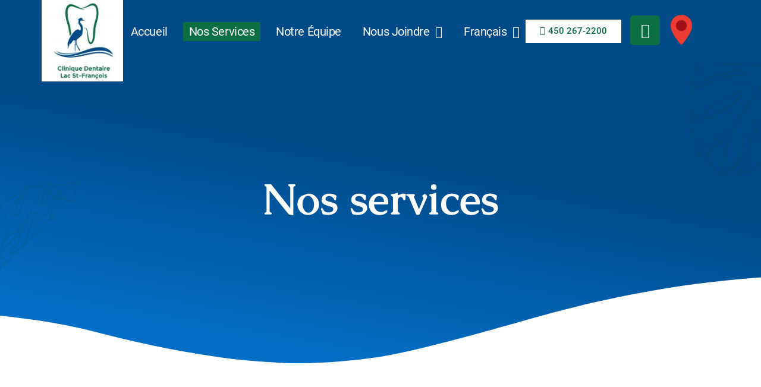

--- FILE ---
content_type: text/html; charset=UTF-8
request_url: https://cliniquedentairelacstfrancois.com/nos-services/
body_size: 31322
content:
<!doctype html><html lang="fr-FR"><head><meta charset="UTF-8"><meta name="viewport" content="width=device-width, initial-scale=1"><link rel="profile" href="https://gmpg.org/xfn/11"><title>Nos services &#8211; Clinique Dentaire Lac St-François</title><link rel="preconnect" href="https://fonts.gstatic.com/" crossorigin/><link rel="preconnect" href="https://fonts.googleapis.com"/><style type="text/css">@font-face {
 font-family: 'Caudex';
 font-style: italic;
 font-weight: 400;
 font-display: swap;
 src: url(https://fonts.gstatic.com/s/caudex/v17/esDS311QOP6BJUr4yMKDtb8.ttf) format('truetype');
}
@font-face {
 font-family: 'Caudex';
 font-style: italic;
 font-weight: 700;
 font-display: swap;
 src: url(https://fonts.gstatic.com/s/caudex/v17/esDV311QOP6BJUr4yMo4kK8BMpA.ttf) format('truetype');
}
@font-face {
 font-family: 'Caudex';
 font-style: normal;
 font-weight: 400;
 font-display: swap;
 src: url(https://fonts.gstatic.com/s/caudex/v17/esDQ311QOP6BJUr4zfKE.ttf) format('truetype');
}
@font-face {
 font-family: 'Caudex';
 font-style: normal;
 font-weight: 700;
 font-display: swap;
 src: url(https://fonts.gstatic.com/s/caudex/v17/esDT311QOP6BJUrwdteUkp8G.ttf) format('truetype');
}
@font-face {
 font-family: 'Raleway';
 font-style: italic;
 font-weight: 100;
 font-display: swap;
 src: url(https://fonts.gstatic.com/s/raleway/v34/1Pt_g8zYS_SKggPNyCgSQamb1W0lwk4S4WjNDrMfJQ.ttf) format('truetype');
}
@font-face {
 font-family: 'Raleway';
 font-style: italic;
 font-weight: 200;
 font-display: swap;
 src: url(https://fonts.gstatic.com/s/raleway/v34/1Pt_g8zYS_SKggPNyCgSQamb1W0lwk4S4ejMDrMfJQ.ttf) format('truetype');
}
@font-face {
 font-family: 'Raleway';
 font-style: italic;
 font-weight: 300;
 font-display: swap;
 src: url(https://fonts.gstatic.com/s/raleway/v34/1Pt_g8zYS_SKggPNyCgSQamb1W0lwk4S4TbMDrMfJQ.ttf) format('truetype');
}
@font-face {
 font-family: 'Raleway';
 font-style: italic;
 font-weight: 400;
 font-display: swap;
 src: url(https://fonts.gstatic.com/s/raleway/v34/1Pt_g8zYS_SKggPNyCgSQamb1W0lwk4S4WjMDrMfJQ.ttf) format('truetype');
}
@font-face {
 font-family: 'Raleway';
 font-style: italic;
 font-weight: 500;
 font-display: swap;
 src: url(https://fonts.gstatic.com/s/raleway/v34/1Pt_g8zYS_SKggPNyCgSQamb1W0lwk4S4VrMDrMfJQ.ttf) format('truetype');
}
@font-face {
 font-family: 'Raleway';
 font-style: italic;
 font-weight: 600;
 font-display: swap;
 src: url(https://fonts.gstatic.com/s/raleway/v34/1Pt_g8zYS_SKggPNyCgSQamb1W0lwk4S4bbLDrMfJQ.ttf) format('truetype');
}
@font-face {
 font-family: 'Raleway';
 font-style: italic;
 font-weight: 700;
 font-display: swap;
 src: url(https://fonts.gstatic.com/s/raleway/v34/1Pt_g8zYS_SKggPNyCgSQamb1W0lwk4S4Y_LDrMfJQ.ttf) format('truetype');
}
@font-face {
 font-family: 'Raleway';
 font-style: italic;
 font-weight: 800;
 font-display: swap;
 src: url(https://fonts.gstatic.com/s/raleway/v34/1Pt_g8zYS_SKggPNyCgSQamb1W0lwk4S4ejLDrMfJQ.ttf) format('truetype');
}
@font-face {
 font-family: 'Raleway';
 font-style: italic;
 font-weight: 900;
 font-display: swap;
 src: url(https://fonts.gstatic.com/s/raleway/v34/1Pt_g8zYS_SKggPNyCgSQamb1W0lwk4S4cHLDrMfJQ.ttf) format('truetype');
}
@font-face {
 font-family: 'Raleway';
 font-style: normal;
 font-weight: 100;
 font-display: swap;
 src: url(https://fonts.gstatic.com/s/raleway/v34/1Ptxg8zYS_SKggPN4iEgvnHyvveLxVvao7CIPrQ.ttf) format('truetype');
}
@font-face {
 font-family: 'Raleway';
 font-style: normal;
 font-weight: 200;
 font-display: swap;
 src: url(https://fonts.gstatic.com/s/raleway/v34/1Ptxg8zYS_SKggPN4iEgvnHyvveLxVtaorCIPrQ.ttf) format('truetype');
}
@font-face {
 font-family: 'Raleway';
 font-style: normal;
 font-weight: 300;
 font-display: swap;
 src: url(https://fonts.gstatic.com/s/raleway/v34/1Ptxg8zYS_SKggPN4iEgvnHyvveLxVuEorCIPrQ.ttf) format('truetype');
}
@font-face {
 font-family: 'Raleway';
 font-style: normal;
 font-weight: 400;
 font-display: swap;
 src: url(https://fonts.gstatic.com/s/raleway/v34/1Ptxg8zYS_SKggPN4iEgvnHyvveLxVvaorCIPrQ.ttf) format('truetype');
}
@font-face {
 font-family: 'Raleway';
 font-style: normal;
 font-weight: 500;
 font-display: swap;
 src: url(https://fonts.gstatic.com/s/raleway/v34/1Ptxg8zYS_SKggPN4iEgvnHyvveLxVvoorCIPrQ.ttf) format('truetype');
}
@font-face {
 font-family: 'Raleway';
 font-style: normal;
 font-weight: 600;
 font-display: swap;
 src: url(https://fonts.gstatic.com/s/raleway/v34/1Ptxg8zYS_SKggPN4iEgvnHyvveLxVsEpbCIPrQ.ttf) format('truetype');
}
@font-face {
 font-family: 'Raleway';
 font-style: normal;
 font-weight: 700;
 font-display: swap;
 src: url(https://fonts.gstatic.com/s/raleway/v34/1Ptxg8zYS_SKggPN4iEgvnHyvveLxVs9pbCIPrQ.ttf) format('truetype');
}
@font-face {
 font-family: 'Raleway';
 font-style: normal;
 font-weight: 800;
 font-display: swap;
 src: url(https://fonts.gstatic.com/s/raleway/v34/1Ptxg8zYS_SKggPN4iEgvnHyvveLxVtapbCIPrQ.ttf) format('truetype');
}
@font-face {
 font-family: 'Raleway';
 font-style: normal;
 font-weight: 900;
 font-display: swap;
 src: url(https://fonts.gstatic.com/s/raleway/v34/1Ptxg8zYS_SKggPN4iEgvnHyvveLxVtzpbCIPrQ.ttf) format('truetype');
}
@font-face {
 font-family: 'Roboto';
 font-style: italic;
 font-weight: 100;
 font-display: swap;
 src: url(https://fonts.gstatic.com/s/roboto/v30/KFOiCnqEu92Fr1Mu51QrEzAdKg.ttf) format('truetype');
}
@font-face {
 font-family: 'Roboto';
 font-style: italic;
 font-weight: 300;
 font-display: swap;
 src: url(https://fonts.gstatic.com/s/roboto/v30/KFOjCnqEu92Fr1Mu51TjASc6CsE.ttf) format('truetype');
}
@font-face {
 font-family: 'Roboto';
 font-style: italic;
 font-weight: 400;
 font-display: swap;
 src: url(https://fonts.gstatic.com/s/roboto/v30/KFOkCnqEu92Fr1Mu51xIIzc.ttf) format('truetype');
}
@font-face {
 font-family: 'Roboto';
 font-style: italic;
 font-weight: 500;
 font-display: swap;
 src: url(https://fonts.gstatic.com/s/roboto/v30/KFOjCnqEu92Fr1Mu51S7ACc6CsE.ttf) format('truetype');
}
@font-face {
 font-family: 'Roboto';
 font-style: italic;
 font-weight: 700;
 font-display: swap;
 src: url(https://fonts.gstatic.com/s/roboto/v30/KFOjCnqEu92Fr1Mu51TzBic6CsE.ttf) format('truetype');
}
@font-face {
 font-family: 'Roboto';
 font-style: italic;
 font-weight: 900;
 font-display: swap;
 src: url(https://fonts.gstatic.com/s/roboto/v30/KFOjCnqEu92Fr1Mu51TLBCc6CsE.ttf) format('truetype');
}
@font-face {
 font-family: 'Roboto';
 font-style: normal;
 font-weight: 100;
 font-display: swap;
 src: url(https://fonts.gstatic.com/s/roboto/v30/KFOkCnqEu92Fr1MmgVxIIzc.ttf) format('truetype');
}
@font-face {
 font-family: 'Roboto';
 font-style: normal;
 font-weight: 300;
 font-display: swap;
 src: url(https://fonts.gstatic.com/s/roboto/v30/KFOlCnqEu92Fr1MmSU5fBBc9.ttf) format('truetype');
}
@font-face {
 font-family: 'Roboto';
 font-style: normal;
 font-weight: 400;
 font-display: swap;
 src: url(https://fonts.gstatic.com/s/roboto/v30/KFOmCnqEu92Fr1Mu4mxP.ttf) format('truetype');
}
@font-face {
 font-family: 'Roboto';
 font-style: normal;
 font-weight: 500;
 font-display: swap;
 src: url(https://fonts.gstatic.com/s/roboto/v30/KFOlCnqEu92Fr1MmEU9fBBc9.ttf) format('truetype');
}
@font-face {
 font-family: 'Roboto';
 font-style: normal;
 font-weight: 700;
 font-display: swap;
 src: url(https://fonts.gstatic.com/s/roboto/v30/KFOlCnqEu92Fr1MmWUlfBBc9.ttf) format('truetype');
}
@font-face {
 font-family: 'Roboto';
 font-style: normal;
 font-weight: 900;
 font-display: swap;
 src: url(https://fonts.gstatic.com/s/roboto/v30/KFOlCnqEu92Fr1MmYUtfBBc9.ttf) format('truetype');
}
@font-face {
 font-family: 'Roboto Slab';
 font-style: normal;
 font-weight: 100;
 font-display: swap;
 src: url(https://fonts.gstatic.com/s/robotoslab/v34/BngbUXZYTXPIvIBgJJSb6s3BzlRRfKOFbvjojIWmb2Rm.ttf) format('truetype');
}
@font-face {
 font-family: 'Roboto Slab';
 font-style: normal;
 font-weight: 200;
 font-display: swap;
 src: url(https://fonts.gstatic.com/s/robotoslab/v34/BngbUXZYTXPIvIBgJJSb6s3BzlRRfKOFbvjoDISmb2Rm.ttf) format('truetype');
}
@font-face {
 font-family: 'Roboto Slab';
 font-style: normal;
 font-weight: 300;
 font-display: swap;
 src: url(https://fonts.gstatic.com/s/robotoslab/v34/BngbUXZYTXPIvIBgJJSb6s3BzlRRfKOFbvjo0oSmb2Rm.ttf) format('truetype');
}
@font-face {
 font-family: 'Roboto Slab';
 font-style: normal;
 font-weight: 400;
 font-display: swap;
 src: url(https://fonts.gstatic.com/s/robotoslab/v34/BngbUXZYTXPIvIBgJJSb6s3BzlRRfKOFbvjojISmb2Rm.ttf) format('truetype');
}
@font-face {
 font-family: 'Roboto Slab';
 font-style: normal;
 font-weight: 500;
 font-display: swap;
 src: url(https://fonts.gstatic.com/s/robotoslab/v34/BngbUXZYTXPIvIBgJJSb6s3BzlRRfKOFbvjovoSmb2Rm.ttf) format('truetype');
}
@font-face {
 font-family: 'Roboto Slab';
 font-style: normal;
 font-weight: 600;
 font-display: swap;
 src: url(https://fonts.gstatic.com/s/robotoslab/v34/BngbUXZYTXPIvIBgJJSb6s3BzlRRfKOFbvjoUoOmb2Rm.ttf) format('truetype');
}
@font-face {
 font-family: 'Roboto Slab';
 font-style: normal;
 font-weight: 700;
 font-display: swap;
 src: url(https://fonts.gstatic.com/s/robotoslab/v34/BngbUXZYTXPIvIBgJJSb6s3BzlRRfKOFbvjoa4Omb2Rm.ttf) format('truetype');
}
@font-face {
 font-family: 'Roboto Slab';
 font-style: normal;
 font-weight: 800;
 font-display: swap;
 src: url(https://fonts.gstatic.com/s/robotoslab/v34/BngbUXZYTXPIvIBgJJSb6s3BzlRRfKOFbvjoDIOmb2Rm.ttf) format('truetype');
}
@font-face {
 font-family: 'Roboto Slab';
 font-style: normal;
 font-weight: 900;
 font-display: swap;
 src: url(https://fonts.gstatic.com/s/robotoslab/v34/BngbUXZYTXPIvIBgJJSb6s3BzlRRfKOFbvjoJYOmb2Rm.ttf) format('truetype');
} </style><link rel="stylesheet" id="siteground-optimizer-combined-css-75b852702a8f6ed29159b5f1e81b9325" href="https://cliniquedentairelacstfrancois.com/wp-content/uploads/siteground-optimizer-assets/siteground-optimizer-combined-css-75b852702a8f6ed29159b5f1e81b9325.css" media="all" /><link rel="preload" href="https://cliniquedentairelacstfrancois.com/wp-content/uploads/siteground-optimizer-assets/siteground-optimizer-combined-css-75b852702a8f6ed29159b5f1e81b9325.css" as="style"><meta name='robots' content='max-image-preview:large' /><link rel="alternate" hreflang="fr" href="https://cliniquedentairelacstfrancois.com/nos-services/" /><link rel="alternate" hreflang="en" href="https://cliniquedentairelacstfrancois.com/our-services/?lang=en" /><link rel="alternate" hreflang="x-default" href="https://cliniquedentairelacstfrancois.com/nos-services/" /><link rel="alternate" type="application/rss+xml" title="Clinique Dentaire Lac St-François &raquo; Flux" href="https://cliniquedentairelacstfrancois.com/feed/" /><link rel="alternate" type="application/rss+xml" title="Clinique Dentaire Lac St-François &raquo; Flux des commentaires" href="https://cliniquedentairelacstfrancois.com/comments/feed/" /> <style id='classic-theme-styles-inline-css'> /*! This file is auto-generated */
.wp-block-button__link{color:#fff;background-color:#32373c;border-radius:9999px;box-shadow:none;text-decoration:none;padding:calc(.667em + 2px) calc(1.333em + 2px);font-size:1.125em}.wp-block-file__button{background:#32373c;color:#fff;text-decoration:none} </style> <style id='global-styles-inline-css'> body{--wp--preset--color--black: #000000;--wp--preset--color--cyan-bluish-gray: #abb8c3;--wp--preset--color--white: #ffffff;--wp--preset--color--pale-pink: #f78da7;--wp--preset--color--vivid-red: #cf2e2e;--wp--preset--color--luminous-vivid-orange: #ff6900;--wp--preset--color--luminous-vivid-amber: #fcb900;--wp--preset--color--light-green-cyan: #7bdcb5;--wp--preset--color--vivid-green-cyan: #00d084;--wp--preset--color--pale-cyan-blue: #8ed1fc;--wp--preset--color--vivid-cyan-blue: #0693e3;--wp--preset--color--vivid-purple: #9b51e0;--wp--preset--gradient--vivid-cyan-blue-to-vivid-purple: linear-gradient(135deg,rgba(6,147,227,1) 0%,rgb(155,81,224) 100%);--wp--preset--gradient--light-green-cyan-to-vivid-green-cyan: linear-gradient(135deg,rgb(122,220,180) 0%,rgb(0,208,130) 100%);--wp--preset--gradient--luminous-vivid-amber-to-luminous-vivid-orange: linear-gradient(135deg,rgba(252,185,0,1) 0%,rgba(255,105,0,1) 100%);--wp--preset--gradient--luminous-vivid-orange-to-vivid-red: linear-gradient(135deg,rgba(255,105,0,1) 0%,rgb(207,46,46) 100%);--wp--preset--gradient--very-light-gray-to-cyan-bluish-gray: linear-gradient(135deg,rgb(238,238,238) 0%,rgb(169,184,195) 100%);--wp--preset--gradient--cool-to-warm-spectrum: linear-gradient(135deg,rgb(74,234,220) 0%,rgb(151,120,209) 20%,rgb(207,42,186) 40%,rgb(238,44,130) 60%,rgb(251,105,98) 80%,rgb(254,248,76) 100%);--wp--preset--gradient--blush-light-purple: linear-gradient(135deg,rgb(255,206,236) 0%,rgb(152,150,240) 100%);--wp--preset--gradient--blush-bordeaux: linear-gradient(135deg,rgb(254,205,165) 0%,rgb(254,45,45) 50%,rgb(107,0,62) 100%);--wp--preset--gradient--luminous-dusk: linear-gradient(135deg,rgb(255,203,112) 0%,rgb(199,81,192) 50%,rgb(65,88,208) 100%);--wp--preset--gradient--pale-ocean: linear-gradient(135deg,rgb(255,245,203) 0%,rgb(182,227,212) 50%,rgb(51,167,181) 100%);--wp--preset--gradient--electric-grass: linear-gradient(135deg,rgb(202,248,128) 0%,rgb(113,206,126) 100%);--wp--preset--gradient--midnight: linear-gradient(135deg,rgb(2,3,129) 0%,rgb(40,116,252) 100%);--wp--preset--font-size--small: 13px;--wp--preset--font-size--medium: 20px;--wp--preset--font-size--large: 36px;--wp--preset--font-size--x-large: 42px;--wp--preset--spacing--20: 0.44rem;--wp--preset--spacing--30: 0.67rem;--wp--preset--spacing--40: 1rem;--wp--preset--spacing--50: 1.5rem;--wp--preset--spacing--60: 2.25rem;--wp--preset--spacing--70: 3.38rem;--wp--preset--spacing--80: 5.06rem;--wp--preset--shadow--natural: 6px 6px 9px rgba(0, 0, 0, 0.2);--wp--preset--shadow--deep: 12px 12px 50px rgba(0, 0, 0, 0.4);--wp--preset--shadow--sharp: 6px 6px 0px rgba(0, 0, 0, 0.2);--wp--preset--shadow--outlined: 6px 6px 0px -3px rgba(255, 255, 255, 1), 6px 6px rgba(0, 0, 0, 1);--wp--preset--shadow--crisp: 6px 6px 0px rgba(0, 0, 0, 1);}:where(.is-layout-flex){gap: 0.5em;}:where(.is-layout-grid){gap: 0.5em;}body .is-layout-flow > .alignleft{float: left;margin-inline-start: 0;margin-inline-end: 2em;}body .is-layout-flow > .alignright{float: right;margin-inline-start: 2em;margin-inline-end: 0;}body .is-layout-flow > .aligncenter{margin-left: auto !important;margin-right: auto !important;}body .is-layout-constrained > .alignleft{float: left;margin-inline-start: 0;margin-inline-end: 2em;}body .is-layout-constrained > .alignright{float: right;margin-inline-start: 2em;margin-inline-end: 0;}body .is-layout-constrained > .aligncenter{margin-left: auto !important;margin-right: auto !important;}body .is-layout-constrained > :where(:not(.alignleft):not(.alignright):not(.alignfull)){max-width: var(--wp--style--global--content-size);margin-left: auto !important;margin-right: auto !important;}body .is-layout-constrained > .alignwide{max-width: var(--wp--style--global--wide-size);}body .is-layout-flex{display: flex;}body .is-layout-flex{flex-wrap: wrap;align-items: center;}body .is-layout-flex > *{margin: 0;}body .is-layout-grid{display: grid;}body .is-layout-grid > *{margin: 0;}:where(.wp-block-columns.is-layout-flex){gap: 2em;}:where(.wp-block-columns.is-layout-grid){gap: 2em;}:where(.wp-block-post-template.is-layout-flex){gap: 1.25em;}:where(.wp-block-post-template.is-layout-grid){gap: 1.25em;}.has-black-color{color: var(--wp--preset--color--black) !important;}.has-cyan-bluish-gray-color{color: var(--wp--preset--color--cyan-bluish-gray) !important;}.has-white-color{color: var(--wp--preset--color--white) !important;}.has-pale-pink-color{color: var(--wp--preset--color--pale-pink) !important;}.has-vivid-red-color{color: var(--wp--preset--color--vivid-red) !important;}.has-luminous-vivid-orange-color{color: var(--wp--preset--color--luminous-vivid-orange) !important;}.has-luminous-vivid-amber-color{color: var(--wp--preset--color--luminous-vivid-amber) !important;}.has-light-green-cyan-color{color: var(--wp--preset--color--light-green-cyan) !important;}.has-vivid-green-cyan-color{color: var(--wp--preset--color--vivid-green-cyan) !important;}.has-pale-cyan-blue-color{color: var(--wp--preset--color--pale-cyan-blue) !important;}.has-vivid-cyan-blue-color{color: var(--wp--preset--color--vivid-cyan-blue) !important;}.has-vivid-purple-color{color: var(--wp--preset--color--vivid-purple) !important;}.has-black-background-color{background-color: var(--wp--preset--color--black) !important;}.has-cyan-bluish-gray-background-color{background-color: var(--wp--preset--color--cyan-bluish-gray) !important;}.has-white-background-color{background-color: var(--wp--preset--color--white) !important;}.has-pale-pink-background-color{background-color: var(--wp--preset--color--pale-pink) !important;}.has-vivid-red-background-color{background-color: var(--wp--preset--color--vivid-red) !important;}.has-luminous-vivid-orange-background-color{background-color: var(--wp--preset--color--luminous-vivid-orange) !important;}.has-luminous-vivid-amber-background-color{background-color: var(--wp--preset--color--luminous-vivid-amber) !important;}.has-light-green-cyan-background-color{background-color: var(--wp--preset--color--light-green-cyan) !important;}.has-vivid-green-cyan-background-color{background-color: var(--wp--preset--color--vivid-green-cyan) !important;}.has-pale-cyan-blue-background-color{background-color: var(--wp--preset--color--pale-cyan-blue) !important;}.has-vivid-cyan-blue-background-color{background-color: var(--wp--preset--color--vivid-cyan-blue) !important;}.has-vivid-purple-background-color{background-color: var(--wp--preset--color--vivid-purple) !important;}.has-black-border-color{border-color: var(--wp--preset--color--black) !important;}.has-cyan-bluish-gray-border-color{border-color: var(--wp--preset--color--cyan-bluish-gray) !important;}.has-white-border-color{border-color: var(--wp--preset--color--white) !important;}.has-pale-pink-border-color{border-color: var(--wp--preset--color--pale-pink) !important;}.has-vivid-red-border-color{border-color: var(--wp--preset--color--vivid-red) !important;}.has-luminous-vivid-orange-border-color{border-color: var(--wp--preset--color--luminous-vivid-orange) !important;}.has-luminous-vivid-amber-border-color{border-color: var(--wp--preset--color--luminous-vivid-amber) !important;}.has-light-green-cyan-border-color{border-color: var(--wp--preset--color--light-green-cyan) !important;}.has-vivid-green-cyan-border-color{border-color: var(--wp--preset--color--vivid-green-cyan) !important;}.has-pale-cyan-blue-border-color{border-color: var(--wp--preset--color--pale-cyan-blue) !important;}.has-vivid-cyan-blue-border-color{border-color: var(--wp--preset--color--vivid-cyan-blue) !important;}.has-vivid-purple-border-color{border-color: var(--wp--preset--color--vivid-purple) !important;}.has-vivid-cyan-blue-to-vivid-purple-gradient-background{background: var(--wp--preset--gradient--vivid-cyan-blue-to-vivid-purple) !important;}.has-light-green-cyan-to-vivid-green-cyan-gradient-background{background: var(--wp--preset--gradient--light-green-cyan-to-vivid-green-cyan) !important;}.has-luminous-vivid-amber-to-luminous-vivid-orange-gradient-background{background: var(--wp--preset--gradient--luminous-vivid-amber-to-luminous-vivid-orange) !important;}.has-luminous-vivid-orange-to-vivid-red-gradient-background{background: var(--wp--preset--gradient--luminous-vivid-orange-to-vivid-red) !important;}.has-very-light-gray-to-cyan-bluish-gray-gradient-background{background: var(--wp--preset--gradient--very-light-gray-to-cyan-bluish-gray) !important;}.has-cool-to-warm-spectrum-gradient-background{background: var(--wp--preset--gradient--cool-to-warm-spectrum) !important;}.has-blush-light-purple-gradient-background{background: var(--wp--preset--gradient--blush-light-purple) !important;}.has-blush-bordeaux-gradient-background{background: var(--wp--preset--gradient--blush-bordeaux) !important;}.has-luminous-dusk-gradient-background{background: var(--wp--preset--gradient--luminous-dusk) !important;}.has-pale-ocean-gradient-background{background: var(--wp--preset--gradient--pale-ocean) !important;}.has-electric-grass-gradient-background{background: var(--wp--preset--gradient--electric-grass) !important;}.has-midnight-gradient-background{background: var(--wp--preset--gradient--midnight) !important;}.has-small-font-size{font-size: var(--wp--preset--font-size--small) !important;}.has-medium-font-size{font-size: var(--wp--preset--font-size--medium) !important;}.has-large-font-size{font-size: var(--wp--preset--font-size--large) !important;}.has-x-large-font-size{font-size: var(--wp--preset--font-size--x-large) !important;}
.wp-block-navigation a:where(:not(.wp-element-button)){color: inherit;}
:where(.wp-block-post-template.is-layout-flex){gap: 1.25em;}:where(.wp-block-post-template.is-layout-grid){gap: 1.25em;}
:where(.wp-block-columns.is-layout-flex){gap: 2em;}:where(.wp-block-columns.is-layout-grid){gap: 2em;}
.wp-block-pullquote{font-size: 1.5em;line-height: 1.6;} </style><link rel="preconnect" href="https://fonts.gstatic.com/" crossorigin><link rel="https://api.w.org/" href="https://cliniquedentairelacstfrancois.com/wp-json/" /><link rel="alternate" type="application/json" href="https://cliniquedentairelacstfrancois.com/wp-json/wp/v2/pages/1179" /><link rel="EditURI" type="application/rsd+xml" title="RSD" href="https://cliniquedentairelacstfrancois.com/xmlrpc.php?rsd" /><meta name="generator" content="WordPress 6.3.7" /><link rel="canonical" href="https://cliniquedentairelacstfrancois.com/nos-services/" /><link rel='shortlink' href='https://cliniquedentairelacstfrancois.com/?p=1179' /><link rel="alternate" type="application/json+oembed" href="https://cliniquedentairelacstfrancois.com/wp-json/oembed/1.0/embed?url=https%3A%2F%2Fcliniquedentairelacstfrancois.com%2Fnos-services%2F" /><link rel="alternate" type="text/xml+oembed" href="https://cliniquedentairelacstfrancois.com/wp-json/oembed/1.0/embed?url=https%3A%2F%2Fcliniquedentairelacstfrancois.com%2Fnos-services%2F&#038;format=xml" /><meta name="generator" content="WPML ver:4.6.8 stt:1,4;" /><meta name="generator" content="Elementor 3.18.3; features: e_dom_optimization, e_optimized_assets_loading, additional_custom_breakpoints, block_editor_assets_optimize, e_image_loading_optimization; settings: css_print_method-external, google_font-enabled, font_display-auto"> <!-- Google tag (gtag.js) --> <script async src="https://www.googletagmanager.com/gtag/js?id=G-PL2KER958Q"></script> <script> window.dataLayer = window.dataLayer || [];
 function gtag(){dataLayer.push(arguments);}
 gtag('js', new Date());
 gtag('config', 'G-PL2KER958Q'); </script><link rel="icon" href="https://cliniquedentairelacstfrancois.com/wp-content/uploads/2020/12/cropped-cliniquedentairelacstfrancois_FB_photoprofil-32x32.jpg" sizes="32x32" /><link rel="icon" href="https://cliniquedentairelacstfrancois.com/wp-content/uploads/2020/12/cropped-cliniquedentairelacstfrancois_FB_photoprofil-192x192.jpg" sizes="192x192" /><link rel="apple-touch-icon" href="https://cliniquedentairelacstfrancois.com/wp-content/uploads/2020/12/cropped-cliniquedentairelacstfrancois_FB_photoprofil-180x180.jpg" /><meta name="msapplication-TileImage" content="https://cliniquedentairelacstfrancois.com/wp-content/uploads/2020/12/cropped-cliniquedentairelacstfrancois_FB_photoprofil-270x270.jpg" /> <style id="wp-custom-css"> body > main > div > div.elementor.elementor-159 > div > div > section.elementor-section.elementor-top-section.elementor-element.elementor-element-9b43a9d.elementor-section-boxed.elementor-section-height-default.elementor-section-height-default.elementor-motion-effects-element.elementor-motion-effects-element-type-background > div.elementor-container.elementor-column-gap-no > div > div.elementor-column.elementor-col-33.elementor-top-column.elementor-element.elementor-element-b94656d > div > div > div > div > div > img {
 display: none;
} </style></head><body class="page-template-default page page-id-1179 elementor-default elementor-kit-27 elementor-page elementor-page-1179"> <a class="skip-link screen-reader-text" href="#content">Aller au contenu</a><div data-elementor-type="header" data-elementor-id="176" class="elementor elementor-176 elementor-location-header" data-elementor-post-type="elementor_library"><section class="elementor-section elementor-top-section elementor-element elementor-element-5ff59979 elementor-hidden-tablet elementor-hidden-phone elementor-section-boxed elementor-section-height-default elementor-section-height-default" data-id="5ff59979" data-element_type="section" data-settings="{&quot;background_background&quot;:&quot;classic&quot;}"><div class="elementor-container elementor-column-gap-default"><div class="elementor-column elementor-col-20 elementor-top-column elementor-element elementor-element-399ba4a5" data-id="399ba4a5" data-element_type="column"><div class="elementor-widget-wrap elementor-element-populated"><div class="elementor-element elementor-element-457e0eb2 elementor-widget elementor-widget-image" data-id="457e0eb2" data-element_type="widget" data-widget_type="image.default"><div class="elementor-widget-container"> <a href="https://cliniquedentairelacstfrancois.com/"> <img width="150" height="150" src="https://cliniquedentairelacstfrancois.com/wp-content/uploads/2020/12/cliniquedentairelacstfrancois_FB_photoprofil-e1611246702222-150x150.jpg" class="attachment-thumbnail size-thumbnail wp-image-7" alt="" /> </a></div></div></div></div><div class="elementor-column elementor-col-20 elementor-top-column elementor-element elementor-element-51387825" data-id="51387825" data-element_type="column" data-settings="{&quot;background_background&quot;:&quot;classic&quot;}"><div class="elementor-widget-wrap elementor-element-populated"><div class="elementor-element elementor-element-607de88b elementor-nav-menu--stretch elementor-widget__width-auto elementor-nav-menu__text-align-center elementor-absolute elementor-nav-menu--dropdown-tablet elementor-nav-menu--toggle elementor-nav-menu--burger elementor-widget elementor-widget-nav-menu" data-id="607de88b" data-element_type="widget" data-settings="{&quot;full_width&quot;:&quot;stretch&quot;,&quot;_position&quot;:&quot;absolute&quot;,&quot;layout&quot;:&quot;horizontal&quot;,&quot;submenu_icon&quot;:{&quot;value&quot;:&quot;&lt;i class=\&quot;fas fa-caret-down\&quot;&gt;&lt;\/i&gt;&quot;,&quot;library&quot;:&quot;fa-solid&quot;},&quot;toggle&quot;:&quot;burger&quot;}" data-widget_type="nav-menu.default"><div class="elementor-widget-container"><nav class="elementor-nav-menu--main elementor-nav-menu__container elementor-nav-menu--layout-horizontal e--pointer-background e--animation-sweep-right"><ul id="menu-1-607de88b" class="elementor-nav-menu"><li class="menu-item menu-item-type-post_type menu-item-object-page menu-item-home menu-item-131"><a href="https://cliniquedentairelacstfrancois.com/" class="elementor-item">Accueil</a></li><li class="menu-item menu-item-type-post_type menu-item-object-page current-menu-item page_item page-item-1179 current_page_item menu-item-1229"><a href="https://cliniquedentairelacstfrancois.com/nos-services/" aria-current="page" class="elementor-item elementor-item-active">Nos services</a></li><li class="menu-item menu-item-type-post_type menu-item-object-page menu-item-147"><a href="https://cliniquedentairelacstfrancois.com/notre-equipe/" class="elementor-item">Notre équipe</a></li><li class="menu-item menu-item-type-post_type menu-item-object-page menu-item-has-children menu-item-1011"><a href="https://cliniquedentairelacstfrancois.com/nous-joindre/" class="elementor-item">Nous joindre</a><ul class="sub-menu elementor-nav-menu--dropdown"><li class="menu-item menu-item-type-post_type menu-item-object-page menu-item-1414"><a href="https://cliniquedentairelacstfrancois.com/questionnaire-dinscription/" class="elementor-sub-item">Questionnaire d’inscription</a></li><li class="menu-item menu-item-type-post_type menu-item-object-page menu-item-2582"><a href="https://cliniquedentairelacstfrancois.com/clinique-dentaire-cornwall-on/" class="elementor-sub-item">Nous servons aussi Cornwall</a></li><li class="menu-item menu-item-type-post_type menu-item-object-page menu-item-2581"><a href="https://cliniquedentairelacstfrancois.com/clinique-dentaire-lancaster-on/" class="elementor-sub-item">Nous servons aussi Lancaster</a></li><li class="menu-item menu-item-type-post_type menu-item-object-page menu-item-2580"><a href="https://cliniquedentairelacstfrancois.com/clinique-dentaire-alexandria-en-ontario/" class="elementor-sub-item">Nous servons aussi Alexandria</a></li></ul></li><li class="menu-item wpml-ls-slot-4 wpml-ls-item wpml-ls-item-fr wpml-ls-current-language wpml-ls-menu-item wpml-ls-first-item menu-item-type-wpml_ls_menu_item menu-item-object-wpml_ls_menu_item menu-item-has-children menu-item-wpml-ls-4-fr"><a title="Français" href="https://cliniquedentairelacstfrancois.com/nos-services/" class="elementor-item"><span class="wpml-ls-native" lang="fr">Français</span></a><ul class="sub-menu elementor-nav-menu--dropdown"><li class="menu-item wpml-ls-slot-4 wpml-ls-item wpml-ls-item-en wpml-ls-menu-item wpml-ls-last-item menu-item-type-wpml_ls_menu_item menu-item-object-wpml_ls_menu_item menu-item-wpml-ls-4-en"><a title="English" href="https://cliniquedentairelacstfrancois.com/our-services/?lang=en" class="elementor-sub-item"><span class="wpml-ls-native" lang="en">English</span></a></li></ul></li></ul></nav><div class="elementor-menu-toggle" role="button" tabindex="0" aria-label="Permuter le menu" aria-expanded="false"> <i aria-hidden="true" role="presentation" class="elementor-menu-toggle__icon--open eicon-menu-bar"></i><i aria-hidden="true" role="presentation" class="elementor-menu-toggle__icon--close eicon-close"></i> <span class="elementor-screen-only">Menu</span></div><nav class="elementor-nav-menu--dropdown elementor-nav-menu__container" aria-hidden="true"><ul id="menu-2-607de88b" class="elementor-nav-menu"><li class="menu-item menu-item-type-post_type menu-item-object-page menu-item-home menu-item-131"><a href="https://cliniquedentairelacstfrancois.com/" class="elementor-item" tabindex="-1">Accueil</a></li><li class="menu-item menu-item-type-post_type menu-item-object-page current-menu-item page_item page-item-1179 current_page_item menu-item-1229"><a href="https://cliniquedentairelacstfrancois.com/nos-services/" aria-current="page" class="elementor-item elementor-item-active" tabindex="-1">Nos services</a></li><li class="menu-item menu-item-type-post_type menu-item-object-page menu-item-147"><a href="https://cliniquedentairelacstfrancois.com/notre-equipe/" class="elementor-item" tabindex="-1">Notre équipe</a></li><li class="menu-item menu-item-type-post_type menu-item-object-page menu-item-has-children menu-item-1011"><a href="https://cliniquedentairelacstfrancois.com/nous-joindre/" class="elementor-item" tabindex="-1">Nous joindre</a><ul class="sub-menu elementor-nav-menu--dropdown"><li class="menu-item menu-item-type-post_type menu-item-object-page menu-item-1414"><a href="https://cliniquedentairelacstfrancois.com/questionnaire-dinscription/" class="elementor-sub-item" tabindex="-1">Questionnaire d’inscription</a></li><li class="menu-item menu-item-type-post_type menu-item-object-page menu-item-2582"><a href="https://cliniquedentairelacstfrancois.com/clinique-dentaire-cornwall-on/" class="elementor-sub-item" tabindex="-1">Nous servons aussi Cornwall</a></li><li class="menu-item menu-item-type-post_type menu-item-object-page menu-item-2581"><a href="https://cliniquedentairelacstfrancois.com/clinique-dentaire-lancaster-on/" class="elementor-sub-item" tabindex="-1">Nous servons aussi Lancaster</a></li><li class="menu-item menu-item-type-post_type menu-item-object-page menu-item-2580"><a href="https://cliniquedentairelacstfrancois.com/clinique-dentaire-alexandria-en-ontario/" class="elementor-sub-item" tabindex="-1">Nous servons aussi Alexandria</a></li></ul></li><li class="menu-item wpml-ls-slot-4 wpml-ls-item wpml-ls-item-fr wpml-ls-current-language wpml-ls-menu-item wpml-ls-first-item menu-item-type-wpml_ls_menu_item menu-item-object-wpml_ls_menu_item menu-item-has-children menu-item-wpml-ls-4-fr"><a title="Français" href="https://cliniquedentairelacstfrancois.com/nos-services/" class="elementor-item" tabindex="-1"><span class="wpml-ls-native" lang="fr">Français</span></a><ul class="sub-menu elementor-nav-menu--dropdown"><li class="menu-item wpml-ls-slot-4 wpml-ls-item wpml-ls-item-en wpml-ls-menu-item wpml-ls-last-item menu-item-type-wpml_ls_menu_item menu-item-object-wpml_ls_menu_item menu-item-wpml-ls-4-en"><a title="English" href="https://cliniquedentairelacstfrancois.com/our-services/?lang=en" class="elementor-sub-item" tabindex="-1"><span class="wpml-ls-native" lang="en">English</span></a></li></ul></li></ul></nav></div></div></div></div><div class="elementor-column elementor-col-20 elementor-top-column elementor-element elementor-element-f3566e6" data-id="f3566e6" data-element_type="column"><div class="elementor-widget-wrap elementor-element-populated"><div class="elementor-element elementor-element-691ce78 elementor-absolute elementor-shape-rounded elementor-grid-0 e-grid-align-center elementor-widget elementor-widget-social-icons" data-id="691ce78" data-element_type="widget" data-settings="{&quot;_position&quot;:&quot;absolute&quot;}" data-widget_type="social-icons.default"><div class="elementor-widget-container"><div class="elementor-social-icons-wrapper elementor-grid"> <span class="elementor-grid-item"> <a class="elementor-icon elementor-social-icon elementor-social-icon-facebook elementor-repeater-item-c16c258" href="https://www.facebook.com/Clinique-Dentaire-Lac-St-Fran%C3%A7ois-102223455097168" target="_blank"> <span class="elementor-screen-only">Facebook</span> <i class="fab fa-facebook"></i> </a> </span></div></div></div></div></div><div class="elementor-column elementor-col-20 elementor-top-column elementor-element elementor-element-52d3755e elementor-hidden-tablet elementor-hidden-phone" data-id="52d3755e" data-element_type="column"><div class="elementor-widget-wrap elementor-element-populated"><div class="elementor-element elementor-element-5252a8e elementor-align-center elementor-widget__width-initial elementor-absolute elementor-widget elementor-widget-button" data-id="5252a8e" data-element_type="widget" data-settings="{&quot;_position&quot;:&quot;absolute&quot;}" data-widget_type="button.default"><div class="elementor-widget-container"><div class="elementor-button-wrapper"> <a class="elementor-button elementor-button-link elementor-size-sm elementor-animation-pulse" href="tel:+14502672200"> <span class="elementor-button-content-wrapper"> <span class="elementor-button-icon elementor-align-icon-left"> <i aria-hidden="true" class="fas fa-phone-alt"></i> </span> <span class="elementor-button-text">450 267-2200</span> </span> </a></div></div></div></div></div><div class="elementor-column elementor-col-20 elementor-top-column elementor-element elementor-element-6205f3e" data-id="6205f3e" data-element_type="column"><div class="elementor-widget-wrap elementor-element-populated"><div class="elementor-element elementor-element-ff4e2b2 elementor-absolute elementor-widget elementor-widget-image" data-id="ff4e2b2" data-element_type="widget" data-settings="{&quot;_position&quot;:&quot;absolute&quot;}" data-widget_type="image.default"><div class="elementor-widget-container"> <a href="https://goo.gl/maps/WEkD8GZiuqL4iUJP7" target="_blank"> <img src="https://cliniquedentairelacstfrancois.com/wp-content/uploads/elementor/thumbs/placeholder-1-p4p01t2cy9v2jv62zn16pvpk7vt4gmxt3cnssqv75s.png" title="map" alt="map" loading="lazy" /> </a></div></div></div></div></div></section><section class="elementor-section elementor-top-section elementor-element elementor-element-3cad5ac elementor-hidden-desktop elementor-hidden-phone elementor-section-boxed elementor-section-height-default elementor-section-height-default" data-id="3cad5ac" data-element_type="section" data-settings="{&quot;background_background&quot;:&quot;classic&quot;}"><div class="elementor-container elementor-column-gap-default"><div class="elementor-column elementor-col-14 elementor-top-column elementor-element elementor-element-df82db2" data-id="df82db2" data-element_type="column"><div class="elementor-widget-wrap elementor-element-populated"><div class="elementor-element elementor-element-1133a5e elementor-widget elementor-widget-image" data-id="1133a5e" data-element_type="widget" data-widget_type="image.default"><div class="elementor-widget-container"> <a href="https://cliniquedentairelacstfrancois.com/"> <img width="150" height="150" src="https://cliniquedentairelacstfrancois.com/wp-content/uploads/2020/12/cliniquedentairelacstfrancois_FB_photoprofil-e1611246702222-150x150.jpg" class="attachment-thumbnail size-thumbnail wp-image-7" alt="" /> </a></div></div></div></div><div class="elementor-column elementor-col-14 elementor-top-column elementor-element elementor-element-44aeed1" data-id="44aeed1" data-element_type="column" data-settings="{&quot;background_background&quot;:&quot;classic&quot;}"><div class="elementor-widget-wrap elementor-element-populated"><div class="elementor-element elementor-element-f5bb1b1 e-grid-align-tablet-center elementor-shape-rounded elementor-grid-0 e-grid-align-center elementor-widget elementor-widget-social-icons" data-id="f5bb1b1" data-element_type="widget" data-widget_type="social-icons.default"><div class="elementor-widget-container"><div class="elementor-social-icons-wrapper elementor-grid"> <span class="elementor-grid-item"> <a class="elementor-icon elementor-social-icon elementor-social-icon-facebook elementor-repeater-item-c16c258" href="https://www.facebook.com/Clinique-Dentaire-Lac-St-Fran%C3%A7ois-102223455097168" target="_blank"> <span class="elementor-screen-only">Facebook</span> <i class="fab fa-facebook"></i> </a> </span></div></div></div></div></div><div class="elementor-column elementor-col-14 elementor-top-column elementor-element elementor-element-4de167f" data-id="4de167f" data-element_type="column"><div class="elementor-widget-wrap elementor-element-populated"><div class="elementor-element elementor-element-88f0221 elementor-widget elementor-widget-image" data-id="88f0221" data-element_type="widget" data-widget_type="image.default"><div class="elementor-widget-container"> <a href="https://goo.gl/maps/WEkD8GZiuqL4iUJP7" target="_blank"> <img src="https://cliniquedentairelacstfrancois.com/wp-content/uploads/elementor/thumbs/placeholder-1-p4p01t2cy9v2jv62zn16pvpk7vt4gmxt3cnssqv75s.png" title="map" alt="map" loading="lazy" /> </a></div></div></div></div><div class="elementor-column elementor-col-14 elementor-top-column elementor-element elementor-element-1b92ef5" data-id="1b92ef5" data-element_type="column"><div class="elementor-widget-wrap elementor-element-populated"><div class="elementor-element elementor-element-045287d elementor-align-center elementor-widget elementor-widget-button" data-id="045287d" data-element_type="widget" data-widget_type="button.default"><div class="elementor-widget-container"><div class="elementor-button-wrapper"> <a class="elementor-button elementor-button-link elementor-size-md elementor-animation-pulse" href="tel:+14502672200"> <span class="elementor-button-content-wrapper"> <span class="elementor-button-text">450 267-2200</span> </span> </a></div></div></div></div></div><div class="elementor-column elementor-col-14 elementor-top-column elementor-element elementor-element-3eecd78" data-id="3eecd78" data-element_type="column"><div class="elementor-widget-wrap elementor-element-populated"><div class="elementor-element elementor-element-f6cad54 elementor-nav-menu--stretch elementor-widget__width-auto elementor-nav-menu__text-align-center elementor-nav-menu__align-left elementor-nav-menu--dropdown-tablet elementor-nav-menu--toggle elementor-nav-menu--burger elementor-widget elementor-widget-nav-menu" data-id="f6cad54" data-element_type="widget" data-settings="{&quot;full_width&quot;:&quot;stretch&quot;,&quot;layout&quot;:&quot;horizontal&quot;,&quot;submenu_icon&quot;:{&quot;value&quot;:&quot;&lt;i class=\&quot;fas fa-caret-down\&quot;&gt;&lt;\/i&gt;&quot;,&quot;library&quot;:&quot;fa-solid&quot;},&quot;toggle&quot;:&quot;burger&quot;}" data-widget_type="nav-menu.default"><div class="elementor-widget-container"><nav class="elementor-nav-menu--main elementor-nav-menu__container elementor-nav-menu--layout-horizontal e--pointer-background e--animation-sweep-right"><ul id="menu-1-f6cad54" class="elementor-nav-menu"><li class="menu-item menu-item-type-post_type menu-item-object-page menu-item-home menu-item-131"><a href="https://cliniquedentairelacstfrancois.com/" class="elementor-item">Accueil</a></li><li class="menu-item menu-item-type-post_type menu-item-object-page current-menu-item page_item page-item-1179 current_page_item menu-item-1229"><a href="https://cliniquedentairelacstfrancois.com/nos-services/" aria-current="page" class="elementor-item elementor-item-active">Nos services</a></li><li class="menu-item menu-item-type-post_type menu-item-object-page menu-item-147"><a href="https://cliniquedentairelacstfrancois.com/notre-equipe/" class="elementor-item">Notre équipe</a></li><li class="menu-item menu-item-type-post_type menu-item-object-page menu-item-has-children menu-item-1011"><a href="https://cliniquedentairelacstfrancois.com/nous-joindre/" class="elementor-item">Nous joindre</a><ul class="sub-menu elementor-nav-menu--dropdown"><li class="menu-item menu-item-type-post_type menu-item-object-page menu-item-1414"><a href="https://cliniquedentairelacstfrancois.com/questionnaire-dinscription/" class="elementor-sub-item">Questionnaire d’inscription</a></li><li class="menu-item menu-item-type-post_type menu-item-object-page menu-item-2582"><a href="https://cliniquedentairelacstfrancois.com/clinique-dentaire-cornwall-on/" class="elementor-sub-item">Nous servons aussi Cornwall</a></li><li class="menu-item menu-item-type-post_type menu-item-object-page menu-item-2581"><a href="https://cliniquedentairelacstfrancois.com/clinique-dentaire-lancaster-on/" class="elementor-sub-item">Nous servons aussi Lancaster</a></li><li class="menu-item menu-item-type-post_type menu-item-object-page menu-item-2580"><a href="https://cliniquedentairelacstfrancois.com/clinique-dentaire-alexandria-en-ontario/" class="elementor-sub-item">Nous servons aussi Alexandria</a></li></ul></li><li class="menu-item wpml-ls-slot-4 wpml-ls-item wpml-ls-item-fr wpml-ls-current-language wpml-ls-menu-item wpml-ls-first-item menu-item-type-wpml_ls_menu_item menu-item-object-wpml_ls_menu_item menu-item-has-children menu-item-wpml-ls-4-fr"><a title="Français" href="https://cliniquedentairelacstfrancois.com/nos-services/" class="elementor-item"><span class="wpml-ls-native" lang="fr">Français</span></a><ul class="sub-menu elementor-nav-menu--dropdown"><li class="menu-item wpml-ls-slot-4 wpml-ls-item wpml-ls-item-en wpml-ls-menu-item wpml-ls-last-item menu-item-type-wpml_ls_menu_item menu-item-object-wpml_ls_menu_item menu-item-wpml-ls-4-en"><a title="English" href="https://cliniquedentairelacstfrancois.com/our-services/?lang=en" class="elementor-sub-item"><span class="wpml-ls-native" lang="en">English</span></a></li></ul></li></ul></nav><div class="elementor-menu-toggle" role="button" tabindex="0" aria-label="Permuter le menu" aria-expanded="false"> <i aria-hidden="true" role="presentation" class="elementor-menu-toggle__icon--open eicon-menu-bar"></i><i aria-hidden="true" role="presentation" class="elementor-menu-toggle__icon--close eicon-close"></i> <span class="elementor-screen-only">Menu</span></div><nav class="elementor-nav-menu--dropdown elementor-nav-menu__container" aria-hidden="true"><ul id="menu-2-f6cad54" class="elementor-nav-menu"><li class="menu-item menu-item-type-post_type menu-item-object-page menu-item-home menu-item-131"><a href="https://cliniquedentairelacstfrancois.com/" class="elementor-item" tabindex="-1">Accueil</a></li><li class="menu-item menu-item-type-post_type menu-item-object-page current-menu-item page_item page-item-1179 current_page_item menu-item-1229"><a href="https://cliniquedentairelacstfrancois.com/nos-services/" aria-current="page" class="elementor-item elementor-item-active" tabindex="-1">Nos services</a></li><li class="menu-item menu-item-type-post_type menu-item-object-page menu-item-147"><a href="https://cliniquedentairelacstfrancois.com/notre-equipe/" class="elementor-item" tabindex="-1">Notre équipe</a></li><li class="menu-item menu-item-type-post_type menu-item-object-page menu-item-has-children menu-item-1011"><a href="https://cliniquedentairelacstfrancois.com/nous-joindre/" class="elementor-item" tabindex="-1">Nous joindre</a><ul class="sub-menu elementor-nav-menu--dropdown"><li class="menu-item menu-item-type-post_type menu-item-object-page menu-item-1414"><a href="https://cliniquedentairelacstfrancois.com/questionnaire-dinscription/" class="elementor-sub-item" tabindex="-1">Questionnaire d’inscription</a></li><li class="menu-item menu-item-type-post_type menu-item-object-page menu-item-2582"><a href="https://cliniquedentairelacstfrancois.com/clinique-dentaire-cornwall-on/" class="elementor-sub-item" tabindex="-1">Nous servons aussi Cornwall</a></li><li class="menu-item menu-item-type-post_type menu-item-object-page menu-item-2581"><a href="https://cliniquedentairelacstfrancois.com/clinique-dentaire-lancaster-on/" class="elementor-sub-item" tabindex="-1">Nous servons aussi Lancaster</a></li><li class="menu-item menu-item-type-post_type menu-item-object-page menu-item-2580"><a href="https://cliniquedentairelacstfrancois.com/clinique-dentaire-alexandria-en-ontario/" class="elementor-sub-item" tabindex="-1">Nous servons aussi Alexandria</a></li></ul></li><li class="menu-item wpml-ls-slot-4 wpml-ls-item wpml-ls-item-fr wpml-ls-current-language wpml-ls-menu-item wpml-ls-first-item menu-item-type-wpml_ls_menu_item menu-item-object-wpml_ls_menu_item menu-item-has-children menu-item-wpml-ls-4-fr"><a title="Français" href="https://cliniquedentairelacstfrancois.com/nos-services/" class="elementor-item" tabindex="-1"><span class="wpml-ls-native" lang="fr">Français</span></a><ul class="sub-menu elementor-nav-menu--dropdown"><li class="menu-item wpml-ls-slot-4 wpml-ls-item wpml-ls-item-en wpml-ls-menu-item wpml-ls-last-item menu-item-type-wpml_ls_menu_item menu-item-object-wpml_ls_menu_item menu-item-wpml-ls-4-en"><a title="English" href="https://cliniquedentairelacstfrancois.com/our-services/?lang=en" class="elementor-sub-item" tabindex="-1"><span class="wpml-ls-native" lang="en">English</span></a></li></ul></li></ul></nav></div></div></div></div><div class="elementor-column elementor-col-14 elementor-top-column elementor-element elementor-element-78c8eac" data-id="78c8eac" data-element_type="column"><div class="elementor-widget-wrap"></div></div><div class="elementor-column elementor-col-14 elementor-top-column elementor-element elementor-element-753147f" data-id="753147f" data-element_type="column"><div class="elementor-widget-wrap"></div></div></div></section><section class="elementor-section elementor-top-section elementor-element elementor-element-64cb44f elementor-hidden-desktop elementor-hidden-tablet elementor-section-boxed elementor-section-height-default elementor-section-height-default" data-id="64cb44f" data-element_type="section" data-settings="{&quot;background_background&quot;:&quot;classic&quot;}"><div class="elementor-container elementor-column-gap-default"><div class="elementor-column elementor-col-16 elementor-top-column elementor-element elementor-element-e9b20c6" data-id="e9b20c6" data-element_type="column"><div class="elementor-widget-wrap elementor-element-populated"><div class="elementor-element elementor-element-e30220d elementor-widget elementor-widget-image" data-id="e30220d" data-element_type="widget" data-widget_type="image.default"><div class="elementor-widget-container"> <a href="https://cliniquedentairelacstfrancois.com/"> <img width="150" height="150" src="https://cliniquedentairelacstfrancois.com/wp-content/uploads/2020/12/cliniquedentairelacstfrancois_FB_photoprofil-e1611246702222-150x150.jpg" class="attachment-thumbnail size-thumbnail wp-image-7" alt="" /> </a></div></div></div></div><div class="elementor-column elementor-col-16 elementor-top-column elementor-element elementor-element-b6bf06c" data-id="b6bf06c" data-element_type="column"><div class="elementor-widget-wrap elementor-element-populated"><div class="elementor-element elementor-element-8f0de31 e-grid-align-tablet-center elementor-shape-rounded elementor-grid-0 e-grid-align-center elementor-widget elementor-widget-social-icons" data-id="8f0de31" data-element_type="widget" data-widget_type="social-icons.default"><div class="elementor-widget-container"><div class="elementor-social-icons-wrapper elementor-grid"> <span class="elementor-grid-item"> <a class="elementor-icon elementor-social-icon elementor-social-icon-facebook elementor-repeater-item-c16c258" href="https://www.facebook.com/Clinique-Dentaire-Lac-St-Fran%C3%A7ois-102223455097168" target="_blank"> <span class="elementor-screen-only">Facebook</span> <i class="fab fa-facebook"></i> </a> </span></div></div></div></div></div><div class="elementor-column elementor-col-16 elementor-top-column elementor-element elementor-element-4eca2a4" data-id="4eca2a4" data-element_type="column"><div class="elementor-widget-wrap"></div></div><div class="elementor-column elementor-col-16 elementor-top-column elementor-element elementor-element-89681dd" data-id="89681dd" data-element_type="column"><div class="elementor-widget-wrap elementor-element-populated"><div class="elementor-element elementor-element-8b873a9 elementor-widget elementor-widget-image" data-id="8b873a9" data-element_type="widget" data-widget_type="image.default"><div class="elementor-widget-container"> <a href="https://goo.gl/maps/WEkD8GZiuqL4iUJP7" target="_blank"> <img src="https://cliniquedentairelacstfrancois.com/wp-content/uploads/elementor/thumbs/placeholder-1-p4p01t2cy9v2jv62zn16pvpk7vt4gmxt3cnssqv75s.png" title="map" alt="map" loading="lazy" /> </a></div></div></div></div><div class="elementor-column elementor-col-16 elementor-top-column elementor-element elementor-element-e4e7afd" data-id="e4e7afd" data-element_type="column" data-settings="{&quot;background_background&quot;:&quot;classic&quot;}"><div class="elementor-widget-wrap elementor-element-populated"><div class="elementor-element elementor-element-eed768e elementor-nav-menu--stretch elementor-widget__width-auto elementor-nav-menu__text-align-center elementor-nav-menu__align-left elementor-nav-menu--dropdown-tablet elementor-nav-menu--toggle elementor-nav-menu--burger elementor-widget elementor-widget-nav-menu" data-id="eed768e" data-element_type="widget" data-settings="{&quot;full_width&quot;:&quot;stretch&quot;,&quot;layout&quot;:&quot;horizontal&quot;,&quot;submenu_icon&quot;:{&quot;value&quot;:&quot;&lt;i class=\&quot;fas fa-caret-down\&quot;&gt;&lt;\/i&gt;&quot;,&quot;library&quot;:&quot;fa-solid&quot;},&quot;toggle&quot;:&quot;burger&quot;}" data-widget_type="nav-menu.default"><div class="elementor-widget-container"><nav class="elementor-nav-menu--main elementor-nav-menu__container elementor-nav-menu--layout-horizontal e--pointer-background e--animation-sweep-right"><ul id="menu-1-eed768e" class="elementor-nav-menu"><li class="menu-item menu-item-type-post_type menu-item-object-page menu-item-home menu-item-131"><a href="https://cliniquedentairelacstfrancois.com/" class="elementor-item">Accueil</a></li><li class="menu-item menu-item-type-post_type menu-item-object-page current-menu-item page_item page-item-1179 current_page_item menu-item-1229"><a href="https://cliniquedentairelacstfrancois.com/nos-services/" aria-current="page" class="elementor-item elementor-item-active">Nos services</a></li><li class="menu-item menu-item-type-post_type menu-item-object-page menu-item-147"><a href="https://cliniquedentairelacstfrancois.com/notre-equipe/" class="elementor-item">Notre équipe</a></li><li class="menu-item menu-item-type-post_type menu-item-object-page menu-item-has-children menu-item-1011"><a href="https://cliniquedentairelacstfrancois.com/nous-joindre/" class="elementor-item">Nous joindre</a><ul class="sub-menu elementor-nav-menu--dropdown"><li class="menu-item menu-item-type-post_type menu-item-object-page menu-item-1414"><a href="https://cliniquedentairelacstfrancois.com/questionnaire-dinscription/" class="elementor-sub-item">Questionnaire d’inscription</a></li><li class="menu-item menu-item-type-post_type menu-item-object-page menu-item-2582"><a href="https://cliniquedentairelacstfrancois.com/clinique-dentaire-cornwall-on/" class="elementor-sub-item">Nous servons aussi Cornwall</a></li><li class="menu-item menu-item-type-post_type menu-item-object-page menu-item-2581"><a href="https://cliniquedentairelacstfrancois.com/clinique-dentaire-lancaster-on/" class="elementor-sub-item">Nous servons aussi Lancaster</a></li><li class="menu-item menu-item-type-post_type menu-item-object-page menu-item-2580"><a href="https://cliniquedentairelacstfrancois.com/clinique-dentaire-alexandria-en-ontario/" class="elementor-sub-item">Nous servons aussi Alexandria</a></li></ul></li><li class="menu-item wpml-ls-slot-4 wpml-ls-item wpml-ls-item-fr wpml-ls-current-language wpml-ls-menu-item wpml-ls-first-item menu-item-type-wpml_ls_menu_item menu-item-object-wpml_ls_menu_item menu-item-has-children menu-item-wpml-ls-4-fr"><a title="Français" href="https://cliniquedentairelacstfrancois.com/nos-services/" class="elementor-item"><span class="wpml-ls-native" lang="fr">Français</span></a><ul class="sub-menu elementor-nav-menu--dropdown"><li class="menu-item wpml-ls-slot-4 wpml-ls-item wpml-ls-item-en wpml-ls-menu-item wpml-ls-last-item menu-item-type-wpml_ls_menu_item menu-item-object-wpml_ls_menu_item menu-item-wpml-ls-4-en"><a title="English" href="https://cliniquedentairelacstfrancois.com/our-services/?lang=en" class="elementor-sub-item"><span class="wpml-ls-native" lang="en">English</span></a></li></ul></li></ul></nav><div class="elementor-menu-toggle" role="button" tabindex="0" aria-label="Permuter le menu" aria-expanded="false"> <i aria-hidden="true" role="presentation" class="elementor-menu-toggle__icon--open eicon-menu-bar"></i><i aria-hidden="true" role="presentation" class="elementor-menu-toggle__icon--close eicon-close"></i> <span class="elementor-screen-only">Menu</span></div><nav class="elementor-nav-menu--dropdown elementor-nav-menu__container" aria-hidden="true"><ul id="menu-2-eed768e" class="elementor-nav-menu"><li class="menu-item menu-item-type-post_type menu-item-object-page menu-item-home menu-item-131"><a href="https://cliniquedentairelacstfrancois.com/" class="elementor-item" tabindex="-1">Accueil</a></li><li class="menu-item menu-item-type-post_type menu-item-object-page current-menu-item page_item page-item-1179 current_page_item menu-item-1229"><a href="https://cliniquedentairelacstfrancois.com/nos-services/" aria-current="page" class="elementor-item elementor-item-active" tabindex="-1">Nos services</a></li><li class="menu-item menu-item-type-post_type menu-item-object-page menu-item-147"><a href="https://cliniquedentairelacstfrancois.com/notre-equipe/" class="elementor-item" tabindex="-1">Notre équipe</a></li><li class="menu-item menu-item-type-post_type menu-item-object-page menu-item-has-children menu-item-1011"><a href="https://cliniquedentairelacstfrancois.com/nous-joindre/" class="elementor-item" tabindex="-1">Nous joindre</a><ul class="sub-menu elementor-nav-menu--dropdown"><li class="menu-item menu-item-type-post_type menu-item-object-page menu-item-1414"><a href="https://cliniquedentairelacstfrancois.com/questionnaire-dinscription/" class="elementor-sub-item" tabindex="-1">Questionnaire d’inscription</a></li><li class="menu-item menu-item-type-post_type menu-item-object-page menu-item-2582"><a href="https://cliniquedentairelacstfrancois.com/clinique-dentaire-cornwall-on/" class="elementor-sub-item" tabindex="-1">Nous servons aussi Cornwall</a></li><li class="menu-item menu-item-type-post_type menu-item-object-page menu-item-2581"><a href="https://cliniquedentairelacstfrancois.com/clinique-dentaire-lancaster-on/" class="elementor-sub-item" tabindex="-1">Nous servons aussi Lancaster</a></li><li class="menu-item menu-item-type-post_type menu-item-object-page menu-item-2580"><a href="https://cliniquedentairelacstfrancois.com/clinique-dentaire-alexandria-en-ontario/" class="elementor-sub-item" tabindex="-1">Nous servons aussi Alexandria</a></li></ul></li><li class="menu-item wpml-ls-slot-4 wpml-ls-item wpml-ls-item-fr wpml-ls-current-language wpml-ls-menu-item wpml-ls-first-item menu-item-type-wpml_ls_menu_item menu-item-object-wpml_ls_menu_item menu-item-has-children menu-item-wpml-ls-4-fr"><a title="Français" href="https://cliniquedentairelacstfrancois.com/nos-services/" class="elementor-item" tabindex="-1"><span class="wpml-ls-native" lang="fr">Français</span></a><ul class="sub-menu elementor-nav-menu--dropdown"><li class="menu-item wpml-ls-slot-4 wpml-ls-item wpml-ls-item-en wpml-ls-menu-item wpml-ls-last-item menu-item-type-wpml_ls_menu_item menu-item-object-wpml_ls_menu_item menu-item-wpml-ls-4-en"><a title="English" href="https://cliniquedentairelacstfrancois.com/our-services/?lang=en" class="elementor-sub-item" tabindex="-1"><span class="wpml-ls-native" lang="en">English</span></a></li></ul></li></ul></nav></div></div></div></div><div class="elementor-column elementor-col-16 elementor-top-column elementor-element elementor-element-253e43c" data-id="253e43c" data-element_type="column"><div class="elementor-widget-wrap"></div></div></div></section></div><main id="content" class="site-main post-1179 page type-page status-publish hentry"><header class="page-header"><h1 class="entry-title">Nos services</h1></header><div class="page-content"><div data-elementor-type="wp-page" data-elementor-id="1179" class="elementor elementor-1179" data-elementor-post-type="page"><section class="elementor-section elementor-top-section elementor-element elementor-element-ac4df84 elementor-section-height-min-height elementor-section-boxed elementor-section-height-default elementor-section-items-middle" data-id="ac4df84" data-element_type="section" data-settings="{&quot;shape_divider_bottom&quot;:&quot;waves&quot;,&quot;background_background&quot;:&quot;gradient&quot;}"><div class="elementor-background-overlay"></div><div class="elementor-shape elementor-shape-bottom" data-negative="false"> <svg xmlns="http://www.w3.org/2000/svg" viewBox="0 0 1000 100" preserveAspectRatio="none"> <path class="elementor-shape-fill" d="M421.9,6.5c22.6-2.5,51.5,0.4,75.5,5.3c23.6,4.9,70.9,23.5,100.5,35.7c75.8,32.2,133.7,44.5,192.6,49.7
 c23.6,2.1,48.7,3.5,103.4-2.5c54.7-6,106.2-25.6,106.2-25.6V0H0v30.3c0,0,72,32.6,158.4,30.5c39.2-0.7,92.8-6.7,134-22.4
 c21.2-8.1,52.2-18.2,79.7-24.2C399.3,7.9,411.6,7.5,421.9,6.5z"/> </svg></div><div class="elementor-container elementor-column-gap-default"><div class="elementor-column elementor-col-100 elementor-top-column elementor-element elementor-element-e92c166" data-id="e92c166" data-element_type="column" data-settings="{&quot;background_background&quot;:&quot;classic&quot;}"><div class="elementor-widget-wrap elementor-element-populated"><div class="elementor-element elementor-element-47768e0 elementor-widget elementor-widget-heading" data-id="47768e0" data-element_type="widget" data-widget_type="heading.default"><div class="elementor-widget-container"><h1 class="elementor-heading-title elementor-size-default">Nos services</h1></div></div></div></div></div></section><section class="elementor-section elementor-top-section elementor-element elementor-element-bbecbc8 elementor-section-boxed elementor-section-height-default elementor-section-height-default" data-id="bbecbc8" data-element_type="section"><div class="elementor-container elementor-column-gap-default"><div class="elementor-column elementor-col-100 elementor-top-column elementor-element elementor-element-90de850" data-id="90de850" data-element_type="column"><div class="elementor-widget-wrap elementor-element-populated"><div class="elementor-element elementor-element-e950cd8 elementor-widget elementor-widget-menu-anchor" data-id="e950cd8" data-element_type="widget" data-widget_type="menu-anchor.default"><div class="elementor-widget-container"><div id="urgencesdentaires" class="elementor-menu-anchor"></div></div></div></div></div></div></section><section class="elementor-section elementor-top-section elementor-element elementor-element-0de0547 #urgencesdentaires elementor-section-boxed elementor-section-height-default elementor-section-height-default" data-id="0de0547" data-element_type="section" id="#urgencesdentaires" data-settings="{&quot;background_background&quot;:&quot;gradient&quot;}"><div class="elementor-container elementor-column-gap-default"><div class="elementor-column elementor-col-50 elementor-top-column elementor-element elementor-element-5f6c358" data-id="5f6c358" data-element_type="column" data-settings="{&quot;background_background&quot;:&quot;classic&quot;}"><div class="elementor-widget-wrap elementor-element-populated"><div class="elementor-element elementor-element-7327a64 elementor-position-left elementor-view-default elementor-mobile-position-top elementor-vertical-align-top elementor-widget elementor-widget-icon-box" data-id="7327a64" data-element_type="widget" data-widget_type="icon-box.default"><div class="elementor-widget-container"><div class="elementor-icon-box-wrapper"><div class="elementor-icon-box-icon"> <span  class="elementor-icon elementor-animation-"> <svg xmlns="http://www.w3.org/2000/svg" xmlns:xlink="http://www.w3.org/1999/xlink" xmlns:svgjs="http://svgjs.com/svgjs" width="512" height="512" x="0" y="0" viewBox="0 0 511.99981 511" style="enable-background:new 0 0 512 512" xml:space="preserve" class=""><g><path xmlns="http://www.w3.org/2000/svg" d="m305.273438 110.269531c0 5.511719-4.464844 9.976563-9.976563 9.976563-5.507813 0-9.976563-4.464844-9.976563-9.976563 0-5.507812 4.46875-9.976562 9.976563-9.976562 5.511719 0 9.976563 4.46875 9.976563 9.976562zm0 0" fill="#004a87" data-original="#000000" style="" class=""></path><path xmlns="http://www.w3.org/2000/svg" d="m225.464844 110.269531c0 5.511719-4.46875 9.976563-9.976563 9.976563-5.511719 0-9.976562-4.464844-9.976562-9.976563 0-5.507812 4.464843-9.976562 9.976562-9.976562 5.507813 0 9.976563 4.46875 9.976563 9.976562zm0 0" fill="#004a87" data-original="#000000" style="" class=""></path><path xmlns="http://www.w3.org/2000/svg" d="m205.511719 349.699219c0 5.511719-4.46875 9.976562-9.976563 9.976562-5.511718 0-9.976562-4.464843-9.976562-9.976562 0-5.507813 4.464844-9.972657 9.976562-9.972657 5.507813 0 9.976563 4.464844 9.976563 9.972657zm0 0" fill="#004a87" data-original="#000000" style="" class=""></path><path xmlns="http://www.w3.org/2000/svg" d="m501.921875 328.082031c-12.28125-12.308593-43.421875-21.316406-116.839844 46.398438v-24.78125c0-23.917969-6.398437-46.78125-18.582031-66.90625 70.328125-22.527344 118.34375-63.695313 118.34375-102.6875 0-3.9375-.5-7.949219-1.46875-11.921875-.011719-.0625-.027344-.128906-.042969-.195313-.023437-.09375-.039062-.1875-.0625-.28125-4.484375-17.929687-18.195312-35.789062-39.875-52.089843 7.414063-10.167969 11.523438-22.523438 11.523438-35.273438 0-29.609375-21.230469-54.308594-49.996094-59.027344-12.601563-13.398437-25.179687-20.203125-38.367187-20.773437-21.175782-.886719-40.511719 12.597656-59.214844 25.660156-17.050782 11.902344-34.679688 24.210937-51.949219 24.210937-17.605469 0-35.257813-12.375-52.332031-24.34375-17.8125-12.484374-36.230469-25.394531-56.339844-25.539062-14.214844-.066406-27.59375 6.71875-40.847656 20.78125-28.769532 4.71875-50.003906 29.421875-50.003906 59.03125 0 12.75 4.109374 25.105469 11.519531 35.273438-21.675781 16.296874-35.386719 34.15625-39.867188 52.066406-.023437.09375-.039062.1875-.0625.28125-.015625.078125-.035156.152344-.050781.230468-.964844 3.984376-1.46875 7.984376-1.46875 11.910157 0 38.992187 48.019531 80.160156 118.347656 102.6875-12.183594 20.125-18.585937 42.988281-18.585937 66.90625v24.808593c-71.527344-65.726562-102.296875-56.511718-114.539063-44.238281-22.828125 22.875-3.925781 80.398438 41.285156 125.613281 13.050782 13.042969 30.496094 25.382813 46.703126 35.480469h-89.171876c-5.511718 0-9.976562 4.46875-9.976562 9.976563 0 5.507812 4.464844 9.976562 9.976562 9.976562h490.832032c5.507812 0 9.976562-4.46875 9.976562-9.976562 0-5.507813-4.46875-9.976563-9.976562-9.976563h-89.171875c16.203125-10.097656 33.652343-22.4375 46.703125-35.484375 30.441406-30.441406 73.414062-97.90625 43.582031-127.796875zm-186.671875 31.59375c-5.511719 0-9.976562 4.46875-9.976562 9.976563v121.710937h-99.761719v-101.757812c0-5.507813-4.46875-9.976563-9.976563-9.976563-5.511718 0-9.976562 4.46875-9.976562 9.976563v101.757812h-39.90625v-141.664062c0-22.070313 6.4375-43.078125 18.636718-61.167969 29.351563 7.488281 59.960938 11.289062 91.101563 11.289062 31.144531 0 61.753906-3.800781 91.101563-11.289062 12.203124 18.089844 18.636718 39.097656 18.636718 61.167969v141.664062h-39.902344v-121.710937c0-5.507813-4.46875-9.976563-9.976562-9.976563zm119.714844-279.332031c0 11.242188-4.785156 22.027344-13.128906 29.585938-7.351563 6.652343-16.859376 10.316406-26.777344 10.316406-22.003906 0-39.902344-17.898438-39.902344-39.902344 0-23.136719 19.707031-41.410156 42.589844-39.804688.90625.222657 1.832031.316407 2.761718.28125 19.746094 2.664063 34.457032 19.394532 34.457032 39.523438zm-319.242188-39.90625c22.003906 0 39.90625 17.902344 39.90625 39.90625s-17.902344 39.902344-39.90625 39.902344c-22.234375 0-39.902344-18.097656-39.902344-39.902344 0-22.320312 17.929688-39.90625 39.902344-39.90625zm-33.832031 89.277344c9.914063 6.804687 21.667969 10.484375 33.832031 10.484375 33.007813 0 59.859375-26.851563 59.859375-59.855469 0-26.382812-17.164062-48.816406-40.902343-56.765625 3.992187-2.066406 7.894531-3.09375 11.75-3.09375h.148437c13.890625.097656 29.015625 10.699219 45.027344 21.925781 19.609375 13.742188 39.882812 27.957032 63.785156 27.957032 23.546875 0 43.792969-14.136719 63.371094-27.804688 16.71875-11.675781 32.507812-22.664062 46.933593-22.085938 3.363282.144532 6.855469 1.1875 10.457032 3.085938-23.765625 7.933594-40.949219 30.378906-40.949219 56.78125 0 33.003906 26.851563 59.855469 59.855469 59.855469 12.164062 0 23.921875-3.679688 33.835937-10.484375 13.59375 9.839844 23.746094 20.253906 29.753907 30.4375h-406.515626c6.007813-10.175782 16.160157-20.59375 29.757813-30.4375zm-36 50.378906h419.003906c0 42.480469-92.914062 99.773438-209.503906 99.773438-116.691406 0-209.5-57.398438-209.5-99.773438zm-20.605469 164.269531c7.21875-7.234375 37.429688-4.234375 100.414063 57.675781v81.914063c-18.71875-10.628906-42.929688-25.972656-59.148438-42.179687-31.085937-31.09375-56.234375-82.417969-41.265625-97.410157zm359.796875 139.589844v-81.914063c64.757813-63.6875 95.476563-67.117187 102.714844-59.863281 15.371094 15.402344-12.570313 68.601563-43.566406 99.59375-16.214844 16.207031-40.425781 31.554688-59.148438 42.183594zm0 0" fill="#004a87" data-original="#000000" style="" class=""></path><path xmlns="http://www.w3.org/2000/svg" d="m195.535156 220.011719h119.714844c5.507812 0 9.976562-4.46875 9.976562-9.976563 0-5.511718-4.46875-9.976562-9.976562-9.976562h-119.714844c-5.511718 0-9.976562 4.464844-9.976562 9.976562 0 5.507813 4.464844 9.976563 9.976562 9.976563zm0 0" fill="#004a87" data-original="#000000" style="" class=""></path><path xmlns="http://www.w3.org/2000/svg" d="m395.058594 60.390625c-5.507813 0-9.976563 4.464844-9.976563 9.976563v19.953124c0 5.507813 4.46875 9.972657 9.976563 9.972657 5.511718 0 9.976562-4.464844 9.976562-9.972657v-19.953124c0-5.511719-4.464844-9.976563-9.976562-9.976563zm0 0" fill="#004a87" data-original="#000000" style="" class=""></path><path xmlns="http://www.w3.org/2000/svg" d="m115.722656 100.292969c5.511719 0 9.976563-4.464844 9.976563-9.972657v-19.953124c0-5.511719-4.464844-9.976563-9.976563-9.976563-5.507812 0-9.972656 4.464844-9.972656 9.976563v19.953124c0 5.507813 4.464844 9.972657 9.972656 9.972657zm0 0" fill="#004a87" data-original="#000000" style="" class=""></path></g></svg> </span></div><div class="elementor-icon-box-content"><h3 class="elementor-icon-box-title"> <span  > Urgences dentaires </span></h3><p class="elementor-icon-box-description"> À la Clinique Dentaire Lac Saint-François,<b> nous prenons les urgences et les douleurs dentaires très sérieusement.</b> En effet, nous nous engageons à vous voir le jour même. Pouvoir vous soulager et vous traiter le plus rapidement possible est notre mission.</p></div></div></div></div></div></div><div class="elementor-column elementor-col-50 elementor-top-column elementor-element elementor-element-53f139a" data-id="53f139a" data-element_type="column"><div class="elementor-widget-wrap elementor-element-populated"><div class="elementor-element elementor-element-254fcd0 elementor-invisible elementor-widget elementor-widget-image" data-id="254fcd0" data-element_type="widget" data-settings="{&quot;_animation&quot;:&quot;slideInUp&quot;}" data-widget_type="image.default"><div class="elementor-widget-container"> <img class="lazyload" decoding="async" src="[data-uri]" data-src="https://cliniquedentairelacstfrancois.com/wp-content/uploads/elementor/thumbs/centredentaire-lacstfrancois-p1njbozkfdx4d7ndykejia2bkyukig78nyz8hwjaio.jpg" title="centredentaire-lacstfrancois" alt="centredentaire-lacstfrancois" loading="lazy" /><noscript><img class="lazyload" decoding="async" src="https://cliniquedentairelacstfrancois.com/wp-content/uploads/elementor/thumbs/centredentaire-lacstfrancois-p1njbozkfdx4d7ndykejia2bkyukig78nyz8hwjaio.jpg" title="centredentaire-lacstfrancois" alt="centredentaire-lacstfrancois" loading="lazy" /></noscript></div></div></div></div></div></section><section class="elementor-section elementor-top-section elementor-element elementor-element-36ce789 elementor-section-boxed elementor-section-height-default elementor-section-height-default" data-id="36ce789" data-element_type="section"><div class="elementor-container elementor-column-gap-default"><div class="elementor-column elementor-col-100 elementor-top-column elementor-element elementor-element-c683e27" data-id="c683e27" data-element_type="column"><div class="elementor-widget-wrap elementor-element-populated"><div class="elementor-element elementor-element-b8888a9 elementor-widget elementor-widget-menu-anchor" data-id="b8888a9" data-element_type="widget" data-widget_type="menu-anchor.default"><div class="elementor-widget-container"><div id="examencomplet" class="elementor-menu-anchor"></div></div></div></div></div></div></section><section class="elementor-section elementor-top-section elementor-element elementor-element-448f52f #examencomplet elementor-reverse-mobile elementor-section-boxed elementor-section-height-default elementor-section-height-default" data-id="448f52f" data-element_type="section" id="#examencomplet" data-settings="{&quot;background_background&quot;:&quot;gradient&quot;}"><div class="elementor-container elementor-column-gap-default"><div class="elementor-column elementor-col-50 elementor-top-column elementor-element elementor-element-8eea329" data-id="8eea329" data-element_type="column" data-settings="{&quot;background_background&quot;:&quot;classic&quot;}"><div class="elementor-widget-wrap elementor-element-populated"><div class="elementor-element elementor-element-d095793 elementor-invisible elementor-widget elementor-widget-image" data-id="d095793" data-element_type="widget" data-settings="{&quot;_animation&quot;:&quot;slideInUp&quot;}" data-widget_type="image.default"><div class="elementor-widget-container"> <img class="lazyload" decoding="async" src="[data-uri]" data-src="https://cliniquedentairelacstfrancois.com/wp-content/uploads/elementor/thumbs/Examen-complet-p3xfhs1yhz9t5fcp5xggfjjm8k0fwmgl7130ljlhc2.jpg" title="Examen-complet" alt="Examen-complet" loading="lazy" /><noscript><img class="lazyload" decoding="async" src="https://cliniquedentairelacstfrancois.com/wp-content/uploads/elementor/thumbs/Examen-complet-p3xfhs1yhz9t5fcp5xggfjjm8k0fwmgl7130ljlhc2.jpg" title="Examen-complet" alt="Examen-complet" loading="lazy" /></noscript></div></div></div></div><div class="elementor-column elementor-col-50 elementor-top-column elementor-element elementor-element-de5d3d3" data-id="de5d3d3" data-element_type="column"><div class="elementor-widget-wrap elementor-element-populated"><div class="elementor-element elementor-element-55e6460 elementor-hidden-phone elementor-widget elementor-widget-spacer" data-id="55e6460" data-element_type="widget" data-widget_type="spacer.default"><div class="elementor-widget-container"><div class="elementor-spacer"><div class="elementor-spacer-inner"></div></div></div></div><div class="elementor-element elementor-element-93ff959 elementor-position-left elementor-vertical-align-middle elementor-view-default elementor-mobile-position-top elementor-widget elementor-widget-icon-box" data-id="93ff959" data-element_type="widget" data-widget_type="icon-box.default"><div class="elementor-widget-container"><div class="elementor-icon-box-wrapper"><div class="elementor-icon-box-icon"> <span  class="elementor-icon elementor-animation-"> <svg xmlns="http://www.w3.org/2000/svg" xmlns:xlink="http://www.w3.org/1999/xlink" xmlns:svgjs="http://svgjs.com/svgjs" width="512" height="512" x="0" y="0" viewBox="0 0 512.001 512.001" style="enable-background:new 0 0 512 512" xml:space="preserve" class=""><g><g xmlns="http://www.w3.org/2000/svg"> <g> <path d="M506.732,284.351c-14.011-21.3-37.351-52.459-68.978-79.941c-37.419-32.517-77.482-52.3-119.071-58.799    c-61.951-9.678-126.295,10.271-191.458,59.298v-57.454c0-16.126-6.986-31.435-19.17-42.001    C95.873,94.889,79.73,90.137,63.766,92.418l-29.797,4.256C14.604,99.441,0,116.279,0,135.841v28.299    c0,4.205,1.731,8.285,4.75,11.195c1.046,1.008,2.211,1.837,3.453,2.502l-0.058,5.644c-0.112,10.932,7.217,20.42,17.824,23.072    l14.289,3.572c0.237,0.06,0.431,0.244,0.45,0.428c1.38,13.555,6.189,36.49,15.552,60.213    c12.247,31.04,29.222,56.704,50.453,76.372l-1.792,17.922h-1.229c-12.975,0-24.473,7.784-29.292,19.832l-9.985,24.964    c-0.924,2.311-0.642,4.929,0.753,6.99c1.396,2.061,3.723,3.295,6.211,3.295h52.679c14.987,0,27.997-10.665,30.937-25.361    l3.079-15.395c21.921,8.632,59.733,18.729,116.729,18.729c16.062,0,33.677-0.818,52.858-2.681l-6.359,14.132    c-1.044,2.32-0.84,5.013,0.542,7.149c1.382,2.136,3.753,3.428,6.298,3.428h64.127c12.977,0,23.533-10.556,23.533-23.532v-17.248    c9.629-2.953,16.598-5.837,20.708-8.578c10.283-6.855,20.034-17.839,29.014-32.67c7.225-1.586,14.54-3.272,21.953-5.071    c10.31-2.502,18.439-9.558,22.302-19.36C513.589,304.009,512.451,293.046,506.732,284.351z M342.798,166.67    c22.023,6.901,49.25,19.644,78.124,43.012l-2.655,1.859c-3.394,2.375-4.219,7.052-1.844,10.445c1.459,2.084,3.786,3.2,6.151,3.2    c1.484,0,2.985-0.44,4.294-1.356l5.833-4.083c18.8,16.918,38.078,38.496,56.895,66.001c-31.954,8.194-61.939,14.283-89.803,18.245    l-11.191-53.377l13.665-9.565c3.394-2.375,4.219-7.052,1.844-10.445c-2.375-3.393-7.051-4.22-10.445-1.843l-13.542,9.479    l-44.741-29.546L342.798,166.67z M384.873,305.936c-26.385,3.108-50.737,4.2-72.906,3.248    c-30.605-1.316-57.163-6.529-79.339-15.506l27.235-49.93l66.245-23.201l47.429,31.321L384.873,305.936z M316.366,160.432    c3.646,0.57,7.625,1.32,11.894,2.295l-7.744,43.886l-61.815,21.65l-27.384-61.473    C260.192,158.243,288.598,156.093,316.366,160.432z M55.631,209.032c-0.658-6.46-5.374-11.87-11.733-13.46L29.609,192    c-3.846-0.961-6.503-4.401-6.462-8.365l0.044-4.325c15.401-0.898,33.405-3.091,43.777-8.277c3.704-1.852,5.206-6.357,3.354-10.062    c-1.852-3.705-6.354-5.207-10.063-3.354c-7.401,3.701-23.721,6.268-44.771,7.042c-0.052,0.001-0.189,0.008-0.327-0.124    c-0.16-0.154-0.16-0.335-0.16-0.394v-28.299c0-12.145,9.066-22.599,21.09-24.317l29.797-4.256    c11.657-1.671,23.443,1.804,32.339,9.519c8.896,7.714,13.997,18.893,13.997,30.668v72.801c0,0.061,0.008,0.12,0.009,0.18    c0.001,0.044-0.004,0.088-0.002,0.132c0.066,1.586,1.521,29.154,21.913,59.12l-2.015,0.672    c-11.775,3.925-20.182,14.44-21.416,26.79l-2.076,20.757C63.291,279.296,55.941,212.07,55.631,209.032z M150.857,338.976    l-10.572,52.863c-1.541,7.707-8.365,13.302-16.228,13.302h-41.6l5.871-14.678c2.527-6.319,8.558-10.402,15.364-10.402h8.016    c3.854,0,7.079-2.92,7.463-6.754l6.467-64.663c0.647-6.478,5.056-11.992,11.232-14.052l6.939-2.313    c6.399,7.426,14.088,14.799,23.338,21.767c9.869,7.433,20.884,13.867,32.948,19.338c-11.365,7.343-26.052,9.202-34.746,9.611    l0.216-1.078c0.813-4.062-1.822-8.013-5.884-8.825C155.613,332.277,151.669,334.914,150.857,338.976z M161.065,364.423    l1.263-6.316c11.124-0.124,36.903-2.265,53.754-18.263c19.115,6.813,40.513,11.474,64.08,13.914    c12.995,1.346,26.673,2.017,41.012,2.017c12.667,0,25.865-0.538,39.547-1.585v10.885c-10.432,0.333-19.975,5.834-25.54,14.497    C242.706,389.934,187.682,375.424,161.065,364.423z M400.802,396.609c-0.001,4.704-3.828,8.531-8.533,8.531h-52.527l6.894-15.322    c2.668-5.928,8.592-9.758,15.092-9.758h6.494c4.143,0,7.5-3.357,7.5-7.5v-19.711c8.195-0.831,16.553-1.834,25.08-3.02V396.609z     M428.188,358.303c-1.145,0.763-4.451,2.634-12.386,5.306v-16.032c9.343-1.492,18.868-3.181,28.582-5.08    C439.084,349.327,433.612,354.687,428.188,358.303z M495.822,308.183c-2.05,5.199-6.381,8.947-11.883,10.283    c-78.987,19.171-146.905,26.037-201.863,20.41c-43.605-4.466-79.122-16.768-105.566-36.562    c-38.999-29.193-47.238-67.027-48.895-78.764c5.258-4.165,10.506-8.111,15.747-11.88c3.352,17.125,11.874,41.293,33.289,63.119    c1.469,1.496,3.41,2.247,5.354,2.247c1.896,0,3.793-0.714,5.253-2.146c2.956-2.9,3.002-7.649,0.101-10.606    c-21.783-22.201-28.395-47.108-30.344-62.007c20.169-13.219,40.184-23.477,59.991-30.75l29.295,65.763l-27.327,50.099    c-3.068-1.603-6.051-3.279-8.913-5.054c-3.521-2.184-8.144-1.101-10.327,2.419c-2.183,3.52-1.101,8.144,2.419,10.327    c31.714,19.676,73.711,29.514,125.631,29.514c47.971,0,104.441-8.428,169.044-25.232    C497.281,302.28,496.957,305.302,495.822,308.183z" fill="#004a87" data-original="#000000" style="" class=""></path> </g></g><g xmlns="http://www.w3.org/2000/svg"> <g> <path d="M55.597,124.58c-4.143,0-7.5,3.358-7.5,7.5v8.016c0,4.142,3.357,7.5,7.5,7.5c4.143,0,7.5-3.358,7.5-7.5v-8.016    C63.097,127.938,59.739,124.58,55.597,124.58z" fill="#004a87" data-original="#000000" style="" class=""></path> </g></g><g xmlns="http://www.w3.org/2000/svg"></g><g xmlns="http://www.w3.org/2000/svg"></g><g xmlns="http://www.w3.org/2000/svg"></g><g xmlns="http://www.w3.org/2000/svg"></g><g xmlns="http://www.w3.org/2000/svg"></g><g xmlns="http://www.w3.org/2000/svg"></g><g xmlns="http://www.w3.org/2000/svg"></g><g xmlns="http://www.w3.org/2000/svg"></g><g xmlns="http://www.w3.org/2000/svg"></g><g xmlns="http://www.w3.org/2000/svg"></g><g xmlns="http://www.w3.org/2000/svg"></g><g xmlns="http://www.w3.org/2000/svg"></g><g xmlns="http://www.w3.org/2000/svg"></g><g xmlns="http://www.w3.org/2000/svg"></g><g xmlns="http://www.w3.org/2000/svg"></g></g></svg> </span></div><div class="elementor-icon-box-content"><h3 class="elementor-icon-box-title"> <span  > Examen complet </span></h3><p class="elementor-icon-box-description"> L’examen dentaire est un service essentiel pour conserver votre santé buccodentaire. Notre clinique étant dédiée à la prévention proactive, le dentiste pourra déceler des anomalies que vous ne pouvez ressentir ou voir. L’examen dentaire annuel est primordial afin de maintenir le plus longtemps possible une belle et saine dentition.</p></div></div></div></div></div></div></div></section><section class="elementor-section elementor-top-section elementor-element elementor-element-6832a3e elementor-section-boxed elementor-section-height-default elementor-section-height-default" data-id="6832a3e" data-element_type="section" data-settings="{&quot;background_background&quot;:&quot;video&quot;,&quot;background_video_link&quot;:&quot;https:\/\/www.youtube.com\/watch?v=R4Z0KrhajpA&quot;,&quot;background_motion_fx_devices&quot;:[&quot;desktop&quot;,&quot;tablet&quot;,&quot;mobile&quot;]}"><div class="elementor-background-video-container elementor-hidden-phone"><div class="elementor-background-video-embed"></div></div><div class="elementor-background-overlay"></div><div class="elementor-container elementor-column-gap-no"><div class="elementor-column elementor-col-100 elementor-top-column elementor-element elementor-element-f186925" data-id="f186925" data-element_type="column"><div class="elementor-widget-wrap elementor-element-populated"><section class="elementor-section elementor-inner-section elementor-element elementor-element-d763229 elementor-section-boxed elementor-section-height-default elementor-section-height-default" data-id="d763229" data-element_type="section" data-settings="{&quot;background_background&quot;:&quot;classic&quot;}"><div class="elementor-container elementor-column-gap-no"><div class="elementor-column elementor-col-100 elementor-inner-column elementor-element elementor-element-2aa8ea1" data-id="2aa8ea1" data-element_type="column"><div class="elementor-widget-wrap elementor-element-populated"><div class="elementor-element elementor-element-093267e elementor-widget elementor-widget-heading" data-id="093267e" data-element_type="widget" data-widget_type="heading.default"><div class="elementor-widget-container"><h2 class="elementor-heading-title elementor-size-default">Contactez-nous pour un rendez-vous <br> ou pour toute urgence</h2></div></div><div class="elementor-element elementor-element-3721726 elementor-align-center elementor-widget elementor-widget-button" data-id="3721726" data-element_type="widget" data-widget_type="button.default"><div class="elementor-widget-container"><div class="elementor-button-wrapper"> <a class="elementor-button elementor-button-link elementor-size-lg elementor-animation-pulse" href="/nous-joindre"> <span class="elementor-button-content-wrapper"> <span class="elementor-button-text">Clinique Dentaire Lac Saint-François</span> </span> </a></div></div></div></div></div></div></section><div class="elementor-element elementor-element-831b474 elementor-widget__width-initial elementor-absolute elementor-widget elementor-widget-image" data-id="831b474" data-element_type="widget" data-settings="{&quot;_position&quot;:&quot;absolute&quot;,&quot;motion_fx_motion_fx_scrolling&quot;:&quot;yes&quot;,&quot;motion_fx_translateY_effect&quot;:&quot;yes&quot;,&quot;motion_fx_translateY_direction&quot;:&quot;negative&quot;,&quot;motion_fx_translateY_speed&quot;:{&quot;unit&quot;:&quot;px&quot;,&quot;size&quot;:4,&quot;sizes&quot;:[]},&quot;motion_fx_translateY_affectedRange&quot;:{&quot;unit&quot;:&quot;%&quot;,&quot;size&quot;:&quot;&quot;,&quot;sizes&quot;:{&quot;start&quot;:0,&quot;end&quot;:100}},&quot;motion_fx_devices&quot;:[&quot;desktop&quot;,&quot;tablet&quot;,&quot;mobile&quot;]}" data-widget_type="image.default"><div class="elementor-widget-container"> <img fetchpriority="high" decoding="async" width="800" height="800" src="[data-uri]" data-src="https://cliniquedentairelacstfrancois.com/wp-content/uploads/2021/01/plante.png" class="attachment-large size-large wp-image-796 lazyload" alt="" data-srcset="https://cliniquedentairelacstfrancois.com/wp-content/uploads/2021/01/plante.png 805w, https://cliniquedentairelacstfrancois.com/wp-content/uploads/2021/01/plante-300x300.png 300w, https://cliniquedentairelacstfrancois.com/wp-content/uploads/2021/01/plante-150x150.png 150w, https://cliniquedentairelacstfrancois.com/wp-content/uploads/2021/01/plante-768x768.png 768w" sizes="(max-width: 800px) 100vw, 800px" /><noscript><img fetchpriority="high" decoding="async" width="800" height="800" src="https://cliniquedentairelacstfrancois.com/wp-content/uploads/2021/01/plante.png" class="attachment-large size-large wp-image-796 lazyload" alt="" srcset="https://cliniquedentairelacstfrancois.com/wp-content/uploads/2021/01/plante.png 805w, https://cliniquedentairelacstfrancois.com/wp-content/uploads/2021/01/plante-300x300.png 300w, https://cliniquedentairelacstfrancois.com/wp-content/uploads/2021/01/plante-150x150.png 150w, https://cliniquedentairelacstfrancois.com/wp-content/uploads/2021/01/plante-768x768.png 768w" sizes="(max-width: 800px) 100vw, 800px" /></noscript></div></div></div></div></div></section><section class="elementor-section elementor-top-section elementor-element elementor-element-24ea3cc elementor-section-boxed elementor-section-height-default elementor-section-height-default" data-id="24ea3cc" data-element_type="section"><div class="elementor-container elementor-column-gap-default"><div class="elementor-column elementor-col-100 elementor-top-column elementor-element elementor-element-c0c1634" data-id="c0c1634" data-element_type="column"><div class="elementor-widget-wrap elementor-element-populated"><div class="elementor-element elementor-element-6db22f1 elementor-widget elementor-widget-menu-anchor" data-id="6db22f1" data-element_type="widget" data-widget_type="menu-anchor.default"><div class="elementor-widget-container"><div id="orthodontie" class="elementor-menu-anchor"></div></div></div></div></div></div></section><section class="elementor-section elementor-top-section elementor-element elementor-element-65041cc elementor-section-boxed elementor-section-height-default elementor-section-height-default" data-id="65041cc" data-element_type="section" data-settings="{&quot;background_background&quot;:&quot;gradient&quot;}"><div class="elementor-container elementor-column-gap-default"><div class="elementor-column elementor-col-50 elementor-top-column elementor-element elementor-element-f4085b9" data-id="f4085b9" data-element_type="column" data-settings="{&quot;background_background&quot;:&quot;classic&quot;}"><div class="elementor-widget-wrap elementor-element-populated"><div class="elementor-element elementor-element-b65aaa4 elementor-position-left elementor-view-default elementor-mobile-position-top elementor-vertical-align-top elementor-widget elementor-widget-icon-box" data-id="b65aaa4" data-element_type="widget" data-widget_type="icon-box.default"><div class="elementor-widget-container"><div class="elementor-icon-box-wrapper"><div class="elementor-icon-box-icon"> <span  class="elementor-icon elementor-animation-"> <svg xmlns="http://www.w3.org/2000/svg" xmlns:xlink="http://www.w3.org/1999/xlink" xmlns:svgjs="http://svgjs.com/svgjs" width="512" height="512" x="0" y="0" viewBox="0 0 511.219 511.219" style="enable-background:new 0 0 512 512" xml:space="preserve" class=""><g><g xmlns="http://www.w3.org/2000/svg"><path d="m255.61 0c-89.878 0-162.998 73.121-162.998 162.998 0 2.965.085 5.911.242 8.838-.149.85-.242 1.719-.242 2.611v138.623c0 52.725 20.667 102.429 58.193 139.956 37.526 37.526 87.23 58.193 139.956 58.193h100.847c14.888 0 27-12.112 27-27v-.627-309.145-11.449c0-89.877-73.12-162.998-162.998-162.998zm15.666 325.24c48.361-4.633 90.622-30.48 117.332-68.109v213.93c-63.191-22.426-109.06-79.328-117.332-145.821zm-147.821-177.176c2.345-14.148 9.647-27.113 20.596-36.531 11.136-9.579 25.371-14.853 40.084-14.853 22.726 0 43.66 12.815 54.256 32.549l-18.825 32.445c-9.884 17.036-10.632 37.775-1.999 55.477l23.852 48.915c2.514 5.155 7.747 8.426 13.482 8.426s10.969-3.27 13.482-8.426l23.853-48.915c8.632-17.703 7.885-38.442-1.999-55.477l-18.09-31.178c10.37-20.451 31.707-33.817 54.917-33.817 30.149 0 55.657 21.547 60.653 51.234.016.093.043.181.06.274.542 4.865.829 9.805.829 14.811 0 73.336-59.663 132.998-132.998 132.998s-132.998-59.663-132.998-132.998c.002-5.049.294-10.03.845-14.934zm122.061 28.666 9.386-16.178 9.387 16.178c4.859 8.374 5.227 18.57.983 27.272l-10.37 21.266-10.369-21.266c-4.245-8.703-3.876-18.897.983-27.272zm10.094-146.73c37.015 0 70.541 15.205 94.676 39.691-7.529-1.976-15.329-3.012-23.221-3.012-18.885 0-37.018 5.71-52.438 16.513-7.224 5.061-13.611 11.059-19.027 17.821-5.415-6.762-11.803-12.76-19.026-17.821-15.421-10.803-33.554-16.513-52.438-16.513-7.885 0-15.675 1.034-23.195 3.005 24.133-24.482 57.657-39.684 94.669-39.684zm-83.592 401.813c-31.86-31.86-49.406-74.031-49.406-118.743v-55.939c26.921 37.925 69.64 63.879 118.479 68.211 6.934 65.056 44.636 122.624 99.39 155.877h-49.72c-44.712 0-86.883-17.546-118.743-49.406z" fill="#004a87" data-original="#000000" style=""></path><path d="m308.14 158.392c1.278 6.157 6.269 10.959 12.505 11.905 6.185.938 12.495-2.257 15.425-7.775 2.945-5.546 2.091-12.462-2.11-17.131-4.184-4.65-11.086-6.181-16.85-3.779-6.48 2.701-10.422 9.851-8.97 16.78z" fill="#004a87" data-original="#000000" style=""></path><path d="m168.14 158.392c1.277 6.154 6.267 10.958 12.501 11.905 6.177.939 12.498-2.252 15.429-7.765 2.947-5.544 2.088-12.476-2.11-17.141-4.18-4.645-11.089-6.179-16.85-3.779-6.48 2.701-10.422 9.851-8.97 16.78z" fill="#004a87" data-original="#000000" style=""></path></g></g></svg> </span></div><div class="elementor-icon-box-content"><h3 class="elementor-icon-box-title"> <span  > Invisalign </span></h3></div></div></div></div><div class="elementor-element elementor-element-0e5f43e elementor-vertical-align-top elementor-widget elementor-widget-icon-box" data-id="0e5f43e" data-element_type="widget" data-widget_type="icon-box.default"><div class="elementor-widget-container"><div class="elementor-icon-box-wrapper"><div class="elementor-icon-box-content"><h3 class="elementor-icon-box-title"> <span  > </span></h3><p class="elementor-icon-box-description"> Invisalign consiste en une série de gouttières transparentes fabriquée par ordinateur à partir d’une empreinte de votre occlusion. Ceci permet de redresser les dents de façon plus prévisible et confortable. <br><br> Les aligneurs Invisalign sont faciles à enlever pour que vous puissiez vous brosser les dents et manger normalement. La durée du traitement varie entre six mois à deux ans, selon la complexité du cas. <br><br> Des visites de contrôle seront programmées toutes les six à huit semaines pour surveiller la progression du traitement. À la fin du traitement, un fil de rétention est fixé aux dents ou à une gouttière transparente de rétention pour permettre de maintenir les dents dans leur position finale.</p></div></div></div></div></div></div><div class="elementor-column elementor-col-50 elementor-top-column elementor-element elementor-element-866c6d8" data-id="866c6d8" data-element_type="column"><div class="elementor-widget-wrap elementor-element-populated"><div class="elementor-element elementor-element-056ba7e elementor-hidden-phone elementor-widget elementor-widget-spacer" data-id="056ba7e" data-element_type="widget" data-widget_type="spacer.default"><div class="elementor-widget-container"><div class="elementor-spacer"><div class="elementor-spacer-inner"></div></div></div></div><div class="elementor-element elementor-element-ea2db5b elementor-invisible elementor-widget elementor-widget-image" data-id="ea2db5b" data-element_type="widget" data-settings="{&quot;_animation&quot;:&quot;slideInUp&quot;}" data-widget_type="image.default"><div class="elementor-widget-container"> <img decoding="async" width="390" height="390" src="[data-uri]" data-src="https://cliniquedentairelacstfrancois.com/wp-content/uploads/2021/03/4-Service-Orthodontie-Invisalign.png" class="attachment-full size-full wp-image-1120 lazyload" alt="" data-srcset="https://cliniquedentairelacstfrancois.com/wp-content/uploads/2021/03/4-Service-Orthodontie-Invisalign.png 390w, https://cliniquedentairelacstfrancois.com/wp-content/uploads/2021/03/4-Service-Orthodontie-Invisalign-300x300.png 300w, https://cliniquedentairelacstfrancois.com/wp-content/uploads/2021/03/4-Service-Orthodontie-Invisalign-150x150.png 150w" sizes="(max-width: 390px) 100vw, 390px" /><noscript><img decoding="async" width="390" height="390" src="https://cliniquedentairelacstfrancois.com/wp-content/uploads/2021/03/4-Service-Orthodontie-Invisalign.png" class="attachment-full size-full wp-image-1120 lazyload" alt="" srcset="https://cliniquedentairelacstfrancois.com/wp-content/uploads/2021/03/4-Service-Orthodontie-Invisalign.png 390w, https://cliniquedentairelacstfrancois.com/wp-content/uploads/2021/03/4-Service-Orthodontie-Invisalign-300x300.png 300w, https://cliniquedentairelacstfrancois.com/wp-content/uploads/2021/03/4-Service-Orthodontie-Invisalign-150x150.png 150w" sizes="(max-width: 390px) 100vw, 390px" /></noscript></div></div></div></div></div></section><section class="elementor-section elementor-top-section elementor-element elementor-element-4a6989c elementor-section-boxed elementor-section-height-default elementor-section-height-default" data-id="4a6989c" data-element_type="section"><div class="elementor-container elementor-column-gap-default"><div class="elementor-column elementor-col-100 elementor-top-column elementor-element elementor-element-a295dd0" data-id="a295dd0" data-element_type="column"><div class="elementor-widget-wrap elementor-element-populated"><div class="elementor-element elementor-element-bac244a elementor-widget elementor-widget-menu-anchor" data-id="bac244a" data-element_type="widget" data-widget_type="menu-anchor.default"><div class="elementor-widget-container"><div id="implantologie" class="elementor-menu-anchor"></div></div></div></div></div></div></section><section class="elementor-section elementor-top-section elementor-element elementor-element-4e2e02b elementor-reverse-mobile elementor-section-boxed elementor-section-height-default elementor-section-height-default" data-id="4e2e02b" data-element_type="section" data-settings="{&quot;background_background&quot;:&quot;gradient&quot;}"><div class="elementor-container elementor-column-gap-default"><div class="elementor-column elementor-col-50 elementor-top-column elementor-element elementor-element-a465dfc" data-id="a465dfc" data-element_type="column" data-settings="{&quot;background_background&quot;:&quot;classic&quot;}"><div class="elementor-widget-wrap elementor-element-populated"><div class="elementor-element elementor-element-811c892 elementor-invisible elementor-widget elementor-widget-image" data-id="811c892" data-element_type="widget" data-settings="{&quot;_animation&quot;:&quot;slideInUp&quot;}" data-widget_type="image.default"><div class="elementor-widget-container"> <img class="lazyload" decoding="async" src="[data-uri]" data-src="https://cliniquedentairelacstfrancois.com/wp-content/uploads/elementor/thumbs/Implant-p3xfmgb2hbo4vmkavg6obv34kiz56g0ji5uxi2nzzu.jpg" title="Implant" alt="Implant" loading="lazy" /><noscript><img class="lazyload" decoding="async" src="https://cliniquedentairelacstfrancois.com/wp-content/uploads/elementor/thumbs/Implant-p3xfmgb2hbo4vmkavg6obv34kiz56g0ji5uxi2nzzu.jpg" title="Implant" alt="Implant" loading="lazy" /></noscript></div></div></div></div><div class="elementor-column elementor-col-50 elementor-top-column elementor-element elementor-element-d5ed8fc" data-id="d5ed8fc" data-element_type="column"><div class="elementor-widget-wrap elementor-element-populated"><div class="elementor-element elementor-element-f3dda23 elementor-position-left elementor-view-default elementor-mobile-position-top elementor-vertical-align-top elementor-widget elementor-widget-icon-box" data-id="f3dda23" data-element_type="widget" data-widget_type="icon-box.default"><div class="elementor-widget-container"><div class="elementor-icon-box-wrapper"><div class="elementor-icon-box-icon"> <span  class="elementor-icon elementor-animation-"> <svg xmlns="http://www.w3.org/2000/svg" xmlns:xlink="http://www.w3.org/1999/xlink" xmlns:svgjs="http://svgjs.com/svgjs" width="512" height="512" x="0" y="0" viewBox="0 0 512 512" style="enable-background:new 0 0 512 512" xml:space="preserve"><g><g xmlns="http://www.w3.org/2000/svg"> <g> <path d="M508.689,249.33c-0.65-1.309-16.252-32.436-45.132-63.81c-39.241-42.629-84.377-65.161-130.53-65.161    c-7.326,0-14.653,0.451-21.934,1.255c-5.954-5.434-16.21-13.502-30.627-20.284c-21.274-10.009-55.972-18.925-100.463-4.555    l-18.722,6.046l36.816,56.171c-1.643,0.861-3.264,1.719-4.837,2.568c-28.471,15.369-55.285,33.986-74.322,51.197    c-16.24-34.197-51.111-57.899-91.417-57.899c-4.591,0-9.243,0.318-13.828,0.946l-11.428,1.565l-1.425,11.446    C0.283,173.301,0,177.865,0,182.383c0,27.632,10.268,53.672,28.631,73.621C10.268,275.954,0,301.992,0,329.625    c0,4.511,0.283,9.072,0.839,13.556l1.423,11.449l11.431,1.564c4.585,0.627,9.238,0.946,13.829,0.946    c40.307,0,75.177-23.703,91.417-57.899c19.037,17.211,45.851,35.829,74.322,51.197c1.572,0.849,3.194,1.707,4.837,2.568    l-36.816,56.171l18.722,6.046c16.724,5.401,32.062,7.512,45.826,7.512c22.852,0,41.36-5.821,54.637-12.067    c14.417-6.782,24.673-14.85,30.627-20.284c7.281,0.804,14.608,1.255,21.934,1.255c46.153,0,91.289-22.532,130.53-65.161    c28.88-31.373,44.482-62.5,45.132-63.81L512,256L508.689,249.33z M30.046,327.091c0.733-23.269,11.534-44.779,29.889-59.33    l14.83-11.756l-14.83-11.756c-18.358-14.553-29.159-36.065-29.889-59.337c38.058,1.334,68.611,32.712,68.611,71.09    S68.104,325.756,30.046,327.091z M270.349,129.688c-15.922,4.465-31.102,10.153-44.964,16.201l-16.571-25.283    C235.19,116.462,255.903,122.379,270.349,129.688z M208.814,391.393l16.57-25.282c13.863,6.048,29.043,11.736,44.966,16.201    C255.907,389.622,235.193,395.538,208.814,391.393z M333.028,361.637c-36.02-0.001-80.595-13.355-125.513-37.601    c-37.209-20.086-65.547-42.568-79.364-57.847c0.337-3.351,0.511-6.748,0.511-10.187c0-3.439-0.174-6.836-0.511-10.187    c13.816-15.279,42.153-37.761,79.364-57.847c44.918-24.248,89.493-37.601,125.513-37.601c9.446,0,18.515,1.19,27.192,3.31    c-20.316,29.81-31.326,65.411-31.326,102.326s11.009,72.516,31.326,102.326C351.542,360.446,342.474,361.637,333.028,361.637z     M389.236,347.313C369.606,321.339,358.9,289.328,358.9,256c0-33.329,10.706-65.34,30.337-91.313    c47.258,24.487,78.651,73.487,88.913,91.312C467.877,273.84,436.486,322.83,389.236,347.313z" fill="#004a87" data-original="#000000" style=""></path> </g></g><g xmlns="http://www.w3.org/2000/svg"> <g> <rect x="390.147" y="219.193" width="30.006" height="30.006" fill="#004a87" data-original="#000000" style=""></rect> </g></g><g xmlns="http://www.w3.org/2000/svg"></g><g xmlns="http://www.w3.org/2000/svg"></g><g xmlns="http://www.w3.org/2000/svg"></g><g xmlns="http://www.w3.org/2000/svg"></g><g xmlns="http://www.w3.org/2000/svg"></g><g xmlns="http://www.w3.org/2000/svg"></g><g xmlns="http://www.w3.org/2000/svg"></g><g xmlns="http://www.w3.org/2000/svg"></g><g xmlns="http://www.w3.org/2000/svg"></g><g xmlns="http://www.w3.org/2000/svg"></g><g xmlns="http://www.w3.org/2000/svg"></g><g xmlns="http://www.w3.org/2000/svg"></g><g xmlns="http://www.w3.org/2000/svg"></g><g xmlns="http://www.w3.org/2000/svg"></g><g xmlns="http://www.w3.org/2000/svg"></g></g></svg> </span></div><div class="elementor-icon-box-content"><h3 class="elementor-icon-box-title"> <span  > Implantologie dentaire </span></h3></div></div></div></div><div class="elementor-element elementor-element-acb8c76 elementor-widget elementor-widget-button" data-id="acb8c76" data-element_type="widget" data-widget_type="button.default"><div class="elementor-widget-container"><div class="elementor-button-wrapper"> <a class="elementor-button elementor-size-sm" role="button"> <span class="elementor-button-content-wrapper"> <span class="elementor-button-text">CONSULTATION GRATUITE AVEC DRE MIRIAM SAFADI (dentiste généraliste)</span> </span> </a></div></div></div><div class="elementor-element elementor-element-be74efc elementor-vertical-align-top elementor-widget elementor-widget-icon-box" data-id="be74efc" data-element_type="widget" data-widget_type="icon-box.default"><div class="elementor-widget-container"><div class="elementor-icon-box-wrapper"><div class="elementor-icon-box-content"><h3 class="elementor-icon-box-title"> <span  > </span></h3><p class="elementor-icon-box-description"> Les implants dentaires remplacent une ou plusieurs dents manquantes, en implantant une ou des racines artificielles. <br><br> Les implants servent de support pour les couronnes, ponts et prothèses. Ils restaurent la fonction masticatoire et l’esthétique buccale selon les cas.</p></div></div></div></div></div></div></div></section><section class="elementor-section elementor-top-section elementor-element elementor-element-e3e6e5b elementor-section-boxed elementor-section-height-default elementor-section-height-default" data-id="e3e6e5b" data-element_type="section" data-settings="{&quot;background_background&quot;:&quot;video&quot;,&quot;background_video_link&quot;:&quot;https:\/\/www.youtube.com\/watch?v=R4Z0KrhajpA&quot;,&quot;background_motion_fx_devices&quot;:[&quot;desktop&quot;,&quot;tablet&quot;,&quot;mobile&quot;]}"><div class="elementor-background-video-container elementor-hidden-phone"><div class="elementor-background-video-embed"></div></div><div class="elementor-background-overlay"></div><div class="elementor-container elementor-column-gap-no"><div class="elementor-column elementor-col-100 elementor-top-column elementor-element elementor-element-16cd864" data-id="16cd864" data-element_type="column"><div class="elementor-widget-wrap elementor-element-populated"><section class="elementor-section elementor-inner-section elementor-element elementor-element-4a352d7 elementor-section-boxed elementor-section-height-default elementor-section-height-default" data-id="4a352d7" data-element_type="section" data-settings="{&quot;background_background&quot;:&quot;classic&quot;}"><div class="elementor-container elementor-column-gap-no"><div class="elementor-column elementor-col-100 elementor-inner-column elementor-element elementor-element-957ef59" data-id="957ef59" data-element_type="column"><div class="elementor-widget-wrap elementor-element-populated"><div class="elementor-element elementor-element-ec22b66 elementor-widget elementor-widget-heading" data-id="ec22b66" data-element_type="widget" data-widget_type="heading.default"><div class="elementor-widget-container"><h2 class="elementor-heading-title elementor-size-default">Contactez-nous pour un rendez-vous <br> ou pour toute urgence</h2></div></div><div class="elementor-element elementor-element-53db805 elementor-align-center elementor-widget elementor-widget-button" data-id="53db805" data-element_type="widget" data-widget_type="button.default"><div class="elementor-widget-container"><div class="elementor-button-wrapper"> <a class="elementor-button elementor-button-link elementor-size-lg elementor-animation-pulse" href="/nous-joindre"> <span class="elementor-button-content-wrapper"> <span class="elementor-button-text">Clinique Dentaire Lac Saint-François</span> </span> </a></div></div></div></div></div></div></section><div class="elementor-element elementor-element-3bd8110 elementor-widget__width-initial elementor-absolute elementor-widget elementor-widget-image" data-id="3bd8110" data-element_type="widget" data-settings="{&quot;_position&quot;:&quot;absolute&quot;,&quot;motion_fx_motion_fx_scrolling&quot;:&quot;yes&quot;,&quot;motion_fx_translateY_effect&quot;:&quot;yes&quot;,&quot;motion_fx_translateY_direction&quot;:&quot;negative&quot;,&quot;motion_fx_translateY_speed&quot;:{&quot;unit&quot;:&quot;px&quot;,&quot;size&quot;:4,&quot;sizes&quot;:[]},&quot;motion_fx_translateY_affectedRange&quot;:{&quot;unit&quot;:&quot;%&quot;,&quot;size&quot;:&quot;&quot;,&quot;sizes&quot;:{&quot;start&quot;:0,&quot;end&quot;:100}},&quot;motion_fx_devices&quot;:[&quot;desktop&quot;,&quot;tablet&quot;,&quot;mobile&quot;]}" data-widget_type="image.default"><div class="elementor-widget-container"> <img fetchpriority="high" decoding="async" width="800" height="800" src="[data-uri]" data-src="https://cliniquedentairelacstfrancois.com/wp-content/uploads/2021/01/plante.png" class="attachment-large size-large wp-image-796 lazyload" alt="" data-srcset="https://cliniquedentairelacstfrancois.com/wp-content/uploads/2021/01/plante.png 805w, https://cliniquedentairelacstfrancois.com/wp-content/uploads/2021/01/plante-300x300.png 300w, https://cliniquedentairelacstfrancois.com/wp-content/uploads/2021/01/plante-150x150.png 150w, https://cliniquedentairelacstfrancois.com/wp-content/uploads/2021/01/plante-768x768.png 768w" sizes="(max-width: 800px) 100vw, 800px" /><noscript><img fetchpriority="high" decoding="async" width="800" height="800" src="https://cliniquedentairelacstfrancois.com/wp-content/uploads/2021/01/plante.png" class="attachment-large size-large wp-image-796 lazyload" alt="" srcset="https://cliniquedentairelacstfrancois.com/wp-content/uploads/2021/01/plante.png 805w, https://cliniquedentairelacstfrancois.com/wp-content/uploads/2021/01/plante-300x300.png 300w, https://cliniquedentairelacstfrancois.com/wp-content/uploads/2021/01/plante-150x150.png 150w, https://cliniquedentairelacstfrancois.com/wp-content/uploads/2021/01/plante-768x768.png 768w" sizes="(max-width: 800px) 100vw, 800px" /></noscript></div></div></div></div></div></section><section class="elementor-section elementor-top-section elementor-element elementor-element-eae960b elementor-section-boxed elementor-section-height-default elementor-section-height-default" data-id="eae960b" data-element_type="section"><div class="elementor-container elementor-column-gap-default"><div class="elementor-column elementor-col-100 elementor-top-column elementor-element elementor-element-2da5ce2" data-id="2da5ce2" data-element_type="column"><div class="elementor-widget-wrap elementor-element-populated"><div class="elementor-element elementor-element-29e78dd elementor-widget elementor-widget-menu-anchor" data-id="29e78dd" data-element_type="widget" data-widget_type="menu-anchor.default"><div class="elementor-widget-container"><div id="couronnes" class="elementor-menu-anchor"></div></div></div></div></div></div></section><section class="elementor-section elementor-top-section elementor-element elementor-element-0307d29 elementor-section-boxed elementor-section-height-default elementor-section-height-default" data-id="0307d29" data-element_type="section" data-settings="{&quot;background_background&quot;:&quot;gradient&quot;}"><div class="elementor-container elementor-column-gap-default"><div class="elementor-column elementor-col-50 elementor-top-column elementor-element elementor-element-ea8d6e4" data-id="ea8d6e4" data-element_type="column" data-settings="{&quot;background_background&quot;:&quot;classic&quot;}"><div class="elementor-widget-wrap elementor-element-populated"><div class="elementor-element elementor-element-7c9ff32 elementor-position-left elementor-view-default elementor-mobile-position-top elementor-vertical-align-top elementor-widget elementor-widget-icon-box" data-id="7c9ff32" data-element_type="widget" data-widget_type="icon-box.default"><div class="elementor-widget-container"><div class="elementor-icon-box-wrapper"><div class="elementor-icon-box-icon"> <span  class="elementor-icon elementor-animation-"> <svg xmlns="http://www.w3.org/2000/svg" xmlns:xlink="http://www.w3.org/1999/xlink" xmlns:svgjs="http://svgjs.com/svgjs" width="512" height="512" x="0" y="0" viewBox="0 0 512 512" style="enable-background:new 0 0 512 512" xml:space="preserve"><g><path xmlns="http://www.w3.org/2000/svg" d="m424.414062 370.539062-108.199218-108.199218c-5.644532-20.21875-17.894532-37.921875-34.691406-50.546875 13.433593-10.070313 22.140624-26.117188 22.140624-44.160157 0-25.601562-17.53125-47.183593-41.21875-53.375l21.023438-49.054687c9.160156-21.386719 30.117188-35.203125 53.386719-35.203125h.007812c8.285157 0 14.996094-6.714844 14.996094-15s-6.71875-15-15.003906-15c-35.289063 0-67.070313 20.957031-80.960938 53.386719l-25.320312 59.082031h-12.355469l-25.316406-59.078125c-13.894532-32.433594-45.675782-53.390625-80.964844-53.390625h-.007812c-8.28125 0-14.996094 6.714844-14.996094 15s6.722656 15 15.003906 15c23.269531 0 44.226562 13.816406 53.390625 35.203125l21.023437 49.054687c-23.6875 6.191407-41.222656 27.773438-41.222656 53.375 0 18.042969 8.710938 34.089844 22.140625 44.160157-16.769531 12.605469-29.035156 30.296875-34.691406 50.546875l-108.199219 108.199218c-52.136718 52.140626-15.105468 141.460938 58.632813 141.460938 39.78125 0 71.855469-30.308594 75.664062-68.339844l54.386719 63.164063c2.847656 3.289062 6.984375 5.175781 11.335938 5.175781 4.347656 0 8.484374-1.890625 11.335937-5.175781 54.324219-62.683594 54.382813-63.164063 54.382813-63.164063 3.8125 38.0625 35.898437 68.339844 75.707031 68.339844 73.722656 0 110.703125-89.34375 58.589843-141.460938zm-295.351562 65.40625c0 25.09375-20.242188 46.054688-46.09375 46.054688-47.035156 0-70.621094-57-37.375-90.246094 31.464844-31.46875 62.578125-62.582031 83.472656-83.476562v127.667968zm39.464844-34.277343c-4.722656-10.847657-7.757813-22.402344-8.917969-34.269531h129.578125c-1.160156 11.867187-4.195312 23.421874-8.917969 34.269531zm31.769531-259.199219h48.199219c13.878906 0 25.167968 11.289062 25.167968 25.164062 0 13.878907-11.289062 25.167969-25.167968 25.167969h-48.199219c-13.875 0-25.167969-11.289062-25.167969-25.167969 0-13.875 11.292969-25.164062 25.167969-25.164062zm24.101563 80.332031c42.429687 0 59.917968 34.621094 63.59375 50.332031h-127.191407c3.65625-15.621093 21.101563-50.332031 63.597657-50.332031zm-65.335938 80.332031h130.667969v34.265626h-130.667969zm65.335938 170.964844-36.773438-42.429687h73.546875zm141.386718 7.902344c-25.441406 0-46.054687-20.582031-46.054687-46.054688v-127.664062c20.894531 20.894531 52.007812 52.003906 83.472656 83.472656 33.257813 33.261719 9.648437 90.246094-37.417969 90.246094zm0 0" fill="#004a87" data-original="#000000" style=""></path></g></svg> </span></div><div class="elementor-icon-box-content"><h3 class="elementor-icon-box-title"> <span  > Couronnes et ponts </span></h3><p class="elementor-icon-box-description"> <b>La couronne dentaire</b> est un type de restauration qui redonne toute la beauté d’une dent, en plus de redonner son éclat naturel. Elle la protège contre les fractures en lui assurant une excellente longévité. Elle vous sera prescrite lorsque votre dent a été affaiblie par la carie ou d’anciens traitements. <br><br> <b>Le pont</b> aussi appelé « pont fixe » ou « prothèse dentaire fixe » est une restauration dentaire qui remplace une ou plusieurs dents manquantes. Il est habituellement formé d’une dent artificielle fixée entre deux couronnes et s’étend d’un bout à l’autre d’une zone édentée. Il est fixé de façon permanente.</p></div></div></div></div></div></div><div class="elementor-column elementor-col-50 elementor-top-column elementor-element elementor-element-47241af" data-id="47241af" data-element_type="column"><div class="elementor-widget-wrap elementor-element-populated"><div class="elementor-element elementor-element-731b486 elementor-hidden-phone elementor-widget elementor-widget-spacer" data-id="731b486" data-element_type="widget" data-widget_type="spacer.default"><div class="elementor-widget-container"><div class="elementor-spacer"><div class="elementor-spacer-inner"></div></div></div></div><div class="elementor-element elementor-element-6e5b0ed elementor-invisible elementor-widget elementor-widget-image" data-id="6e5b0ed" data-element_type="widget" data-settings="{&quot;_animation&quot;:&quot;slideInUp&quot;}" data-widget_type="image.default"><div class="elementor-widget-container"> <img class="lazyload" decoding="async" src="[data-uri]" data-src="https://cliniquedentairelacstfrancois.com/wp-content/uploads/elementor/thumbs/7-couronnes-pont-implants-p3xfp38rnla3g8qeh37ztp4okfz7rvhfj7qyz0r8lw.jpg" title="7 couronnes-pont-implants" alt="7 couronnes-pont-implants" loading="lazy" /><noscript><img class="lazyload" decoding="async" src="https://cliniquedentairelacstfrancois.com/wp-content/uploads/elementor/thumbs/7-couronnes-pont-implants-p3xfp38rnla3g8qeh37ztp4okfz7rvhfj7qyz0r8lw.jpg" title="7 couronnes-pont-implants" alt="7 couronnes-pont-implants" loading="lazy" /></noscript></div></div></div></div></div></section><section class="elementor-section elementor-top-section elementor-element elementor-element-c49bad8 elementor-section-boxed elementor-section-height-default elementor-section-height-default" data-id="c49bad8" data-element_type="section"><div class="elementor-container elementor-column-gap-default"><div class="elementor-column elementor-col-100 elementor-top-column elementor-element elementor-element-7e1abb2" data-id="7e1abb2" data-element_type="column"><div class="elementor-widget-wrap elementor-element-populated"><div class="elementor-element elementor-element-2f8e632 elementor-widget elementor-widget-menu-anchor" data-id="2f8e632" data-element_type="widget" data-widget_type="menu-anchor.default"><div class="elementor-widget-container"><div id="extraction" class="elementor-menu-anchor"></div></div></div></div></div></div></section><section class="elementor-section elementor-top-section elementor-element elementor-element-a87ee90 elementor-reverse-mobile elementor-section-boxed elementor-section-height-default elementor-section-height-default" data-id="a87ee90" data-element_type="section" data-settings="{&quot;background_background&quot;:&quot;gradient&quot;}"><div class="elementor-container elementor-column-gap-default"><div class="elementor-column elementor-col-50 elementor-top-column elementor-element elementor-element-60e835c" data-id="60e835c" data-element_type="column" data-settings="{&quot;background_background&quot;:&quot;classic&quot;}"><div class="elementor-widget-wrap elementor-element-populated"><div class="elementor-element elementor-element-6fc8c08 elementor-invisible elementor-widget elementor-widget-image" data-id="6fc8c08" data-element_type="widget" data-settings="{&quot;_animation&quot;:&quot;slideInUp&quot;}" data-widget_type="image.default"><div class="elementor-widget-container"> <img class="lazyload" decoding="async" src="[data-uri]" data-src="https://cliniquedentairelacstfrancois.com/wp-content/uploads/elementor/thumbs/8-Service-Panorex-dents-sagesse-p3xfrzkuq78x8yiujubl0gsui7oyi9zmxk5v8qgjmg.jpg" title="Service Panorex dents sagesse" alt="Service Panorex dents sagesse" loading="lazy" /><noscript><img class="lazyload" decoding="async" src="https://cliniquedentairelacstfrancois.com/wp-content/uploads/elementor/thumbs/8-Service-Panorex-dents-sagesse-p3xfrzkuq78x8yiujubl0gsui7oyi9zmxk5v8qgjmg.jpg" title="Service Panorex dents sagesse" alt="Service Panorex dents sagesse" loading="lazy" /></noscript></div></div></div></div><div class="elementor-column elementor-col-50 elementor-top-column elementor-element elementor-element-0cb2a7a" data-id="0cb2a7a" data-element_type="column"><div class="elementor-widget-wrap elementor-element-populated"><div class="elementor-element elementor-element-73a1863 elementor-hidden-phone elementor-widget elementor-widget-spacer" data-id="73a1863" data-element_type="widget" data-widget_type="spacer.default"><div class="elementor-widget-container"><div class="elementor-spacer"><div class="elementor-spacer-inner"></div></div></div></div><div class="elementor-element elementor-element-fb49006 elementor-position-left elementor-view-default elementor-mobile-position-top elementor-vertical-align-top elementor-widget elementor-widget-icon-box" data-id="fb49006" data-element_type="widget" data-widget_type="icon-box.default"><div class="elementor-widget-container"><div class="elementor-icon-box-wrapper"><div class="elementor-icon-box-icon"> <span  class="elementor-icon elementor-animation-"> <svg xmlns="http://www.w3.org/2000/svg" xmlns:xlink="http://www.w3.org/1999/xlink" xmlns:svgjs="http://svgjs.com/svgjs" width="512" height="512" x="0" y="0" viewBox="0 0 512 512" style="enable-background:new 0 0 512 512" xml:space="preserve"><g><g xmlns="http://www.w3.org/2000/svg"><path d="m450.349 405.722c-31.09-8.592-70.099-13.722-104.349-13.722h-51.262c3.423-20.751 5.262-41.851 5.262-62 0-41.159-7.732-81.477-21.959-115.491 11.944-2.96 24.339-4.509 36.959-4.509 4.978 0 9.631-2.469 12.421-6.591 2.791-4.122 3.354-9.359 1.506-13.98-29.292-73.23-27.83-70.01-31.445-77.302 20.791-22.149 32.518-51.459 32.518-82.127v-15c0-8.284-6.716-15-15-15h-15c-33.532 0-64.825 13.666-87.463 37.837-15.201-5.161-31.215-7.837-47.537-7.837s-32.336 2.676-47.537 7.837c-22.637-24.171-53.931-37.837-87.463-37.837h-15c-8.284 0-15 6.716-15 15v15c0 30.667 11.727 59.978 32.518 82.127-4.569 9.218-3.655 8.259-31.445 77.302-1.849 4.621-1.284 9.859 1.506 13.98s7.444 6.591 12.421 6.591c12.62 0 25.015 1.549 36.959 4.509-14.227 34.015-21.959 74.332-21.959 115.491 0 38.742 6.743 81.014 18.633 117.524-11.942 13.601-18.633 31.14-18.633 49.476 0 8.284 6.716 15 15 15h301c34.25 0 73.259-5.13 104.349-13.722 41.485-11.465 61.651-26.603 61.651-46.278s-20.166-34.813-61.651-46.278zm-227.352-200.978c-8.06-5.503-12.997-14.632-12.997-24.744 0-16.542 13.458-30 30-30h40.844l12.509 31.273c-25.051 2.961-48.946 11.033-70.356 23.471zm77.003-174.744c0 20.374-6.9 39.954-19.316 55.709-9.251-11.606-20.25-21.813-32.748-30.274-2.06-1.395-4.158-2.713-6.274-3.997 16.124-13.782 36.606-21.438 58.338-21.438zm-135 30c42.482 0 81.689 22.502 102.723 60h-27.723c-33.084 0-60 26.916-60 60 0 16.417 6.51 31.54 17.587 42.539-12.231 10.227-23.212 22.125-32.587 35.508-9.375-13.384-20.356-25.282-32.587-35.508 11.077-10.999 17.587-26.122 17.587-42.539 0-33.084-26.916-60-60-60h-27.723c21.209-37.802 60.59-60 102.723-60zm-135-30c21.733 0 42.214 7.656 58.338 21.438-2.115 1.284-4.214 2.602-6.274 3.997-12.498 8.461-23.497 18.668-32.748 30.274-12.416-15.755-19.316-35.335-19.316-55.709zm6.647 151.273 12.509-31.273h40.844c16.542 0 30 13.458 30 30 0 10.111-4.937 19.241-12.997 24.744-21.41-12.438-45.305-20.51-70.356-23.471zm217.707 281.619c6.021 5.188 10.488 11.793 13.074 19.108h-61.995l16.353-45.694c9.619-26.74 16.099-59.722 17.777-90.489.452-8.272-5.888-15.344-14.16-15.795-8.282-.45-15.344 5.888-15.795 14.161-1.527 27.979-7.377 57.855-16.06 81.991l-19.978 55.826h-17.139l-19.987-55.849c-8.674-24.113-14.525-53.989-16.052-81.968-.451-8.272-7.532-14.614-15.795-14.161-8.272.451-14.612 7.523-14.16 15.795 1.679 30.766 8.158 63.748 17.769 90.466l16.361 45.717h-61.995c2.586-7.315 7.052-13.921 13.074-19.109 4.706-4.054 6.426-10.589 4.326-16.435-12.693-35.332-19.972-77.779-19.972-116.456 0-37.896 7.142-74.772 20.265-105.427 25.57 12.035 46.871 30.673 62.177 53.632l10.077 15.115c2.782 4.173 7.465 6.679 12.48 6.679s9.699-2.506 12.48-6.679l10.078-15.115c15.336-23.004 36.656-41.62 62.177-53.632 13.125 30.655 20.266 67.531 20.266 105.427 0 38.679-7.279 81.125-19.972 116.457-2.1 5.845-.379 12.38 4.326 16.435zm76.646 19.108h-32.531c-2.602-12.757-8.472-24.646-17.101-34.476 2.686-8.246 5.093-16.797 7.235-25.524h42.397zm60-2.842c-10.054 1.211-20.173 2.052-30 2.489v-59.294c9.827.437 19.946 1.278 30 2.489zm45.139-8.158c-4.868 1.222-9.939 2.351-15.139 3.391v-44.781c5.2 1.04 10.271 2.169 15.139 3.391 29.49 7.401 41.713 15.403 45.134 19-3.421 3.595-15.644 11.597-45.134 18.999z" fill="#004a87" data-original="#000000" style=""></path></g></g></svg> </span></div><div class="elementor-icon-box-content"><h3 class="elementor-icon-box-title"> <span  > Extraction des dents </span></h3><p class="elementor-icon-box-description"> Les professionnels de la Clinique Dentaire Lac Saint-François sont expérimentés pour vous mettre en confiance lors des extractions dentaires, et ce, dans une ambiance calme et chaleureuse. 
Que ce soit pour une extraction simple ou concernant les dents de sagesse, une consultation vous permettra de connaître les procédés et ainsi vous rassurera. Vous serez en toute confiance avec notre équipe.</p></div></div></div></div></div></div></div></section><section class="elementor-section elementor-top-section elementor-element elementor-element-3f2c8ad elementor-section-boxed elementor-section-height-default elementor-section-height-default" data-id="3f2c8ad" data-element_type="section"><div class="elementor-container elementor-column-gap-default"><div class="elementor-column elementor-col-100 elementor-top-column elementor-element elementor-element-3208c84" data-id="3208c84" data-element_type="column"><div class="elementor-widget-wrap elementor-element-populated"><div class="elementor-element elementor-element-a4fd4f5 elementor-widget elementor-widget-menu-anchor" data-id="a4fd4f5" data-element_type="widget" data-widget_type="menu-anchor.default"><div class="elementor-widget-container"><div id="hygiene" class="elementor-menu-anchor"></div></div></div></div></div></div></section><section class="elementor-section elementor-top-section elementor-element elementor-element-687c04d elementor-section-boxed elementor-section-height-default elementor-section-height-default" data-id="687c04d" data-element_type="section" data-settings="{&quot;background_background&quot;:&quot;classic&quot;}"><div class="elementor-container elementor-column-gap-wide"><div class="elementor-column elementor-col-100 elementor-top-column elementor-element elementor-element-33a1cb0" data-id="33a1cb0" data-element_type="column" data-settings="{&quot;background_background&quot;:&quot;classic&quot;}"><div class="elementor-widget-wrap elementor-element-populated"><div class="elementor-element elementor-element-fe16b22 elementor-view-default elementor-position-top elementor-mobile-position-top elementor-widget elementor-widget-icon-box" data-id="fe16b22" data-element_type="widget" data-widget_type="icon-box.default"><div class="elementor-widget-container"><div class="elementor-icon-box-wrapper"><div class="elementor-icon-box-icon"> <span  class="elementor-icon elementor-animation-"> <svg xmlns="http://www.w3.org/2000/svg" xmlns:xlink="http://www.w3.org/1999/xlink" xmlns:svgjs="http://svgjs.com/svgjs" width="512" height="512" x="0" y="0" viewBox="0 0 470 470" style="enable-background:new 0 0 512 512" xml:space="preserve"><g><g xmlns="http://www.w3.org/2000/svg"> <path d="M277.785,26.5c-1.989,0-3.897,0.791-5.304,2.197s-2.196,3.314-2.196,5.304l0.009,63.422   c-23.409,3.844-43.951,23.901-44.902,24.841c-1.425,1.409-2.228,3.33-2.228,5.334c0,2.004,0.802,3.925,2.228,5.334   c0.951,0.94,21.498,21.003,44.911,24.843l0.001,4.788L2.196,430.697c-2.929,2.929-2.928,7.678,0,10.607   c1.465,1.464,3.384,2.196,5.303,2.196s3.839-0.732,5.304-2.197l127.891-127.904c2.522,4.021,5.209,7.905,8.017,11.679   L43.092,430.697c-2.929,2.929-2.929,7.678,0,10.606c1.464,1.464,3.384,2.197,5.303,2.197s3.839-0.732,5.303-2.197l104.511-104.511   c33.456,37.813,81.898,60.206,133.552,60.206C390.043,396.999,470,317.041,470,218.76C470,112.748,383.772,26.5,277.785,26.5z    M291.762,381.999c-57.532,0-110.725-30.322-140.16-79.508l129.309-129.321l40.354-0.003c25.126,0,45.567-20.442,45.567-45.568   s-20.441-45.568-45.567-45.568h-35.974l-0.006-40.374C379.54,45.599,455,123.53,455,218.76   C455,308.77,381.771,381.999,291.762,381.999z M285.303,158.169l-0.001-6.676c0.015-0.192,0.029-0.385,0.029-0.582   c0-0.198-0.015-0.391-0.03-0.585l-0.006-45.329c0.022-0.235,0.036-0.472,0.036-0.712c0-0.242-0.014-0.48-0.036-0.716l-0.001-6.538   h35.972c16.854,0,30.567,13.713,30.567,30.568s-13.713,30.568-30.568,30.568L285.303,158.169z M270.301,142.518   c-11.121-2.515-21.797-9.827-28.22-14.941c6.971-5.521,17.598-12.419,28.215-14.871L270.301,142.518z" fill="#004a87" data-original="#000000" style=""></path> <path d="M341.266,127.598c0-11.028-8.972-20-20-20s-20,8.972-20,20s8.972,20,20,20S341.266,138.626,341.266,127.598z    M321.266,122.598c2.757,0,5,2.243,5,5s-2.243,5-5,5s-5-2.243-5-5S318.509,122.598,321.266,122.598z" fill="#004a87" data-original="#000000" style=""></path> <path d="M392.215,286.08c-3.287-2.519-7.995-1.895-10.515,1.394c-21.674,28.296-54.455,44.525-89.938,44.525   c-35.614,0-69.593-17.074-90.892-45.673c-2.474-3.321-7.173-4.01-10.495-1.535c-3.322,2.474-4.009,7.173-1.535,10.495   c24.116,32.381,62.592,51.713,102.922,51.713c40.189,0,77.311-18.372,101.847-50.404   C396.127,293.306,395.503,288.598,392.215,286.08z" fill="#004a87" data-original="#000000" style=""></path> <path d="M412.5,211.26c-4.143,0-7.5,3.358-7.5,7.5c0,15.405-3.057,30.352-9.086,44.427c-1.631,3.808,0.134,8.216,3.941,9.847   c0.963,0.413,1.964,0.608,2.949,0.608c2.91,0,5.68-1.705,6.898-4.549C416.535,253.142,420,236.207,420,218.76   C420,214.618,416.643,211.26,412.5,211.26z" fill="#004a87" data-original="#000000" style=""></path></g><g xmlns="http://www.w3.org/2000/svg"></g><g xmlns="http://www.w3.org/2000/svg"></g><g xmlns="http://www.w3.org/2000/svg"></g><g xmlns="http://www.w3.org/2000/svg"></g><g xmlns="http://www.w3.org/2000/svg"></g><g xmlns="http://www.w3.org/2000/svg"></g><g xmlns="http://www.w3.org/2000/svg"></g><g xmlns="http://www.w3.org/2000/svg"></g><g xmlns="http://www.w3.org/2000/svg"></g><g xmlns="http://www.w3.org/2000/svg"></g><g xmlns="http://www.w3.org/2000/svg"></g><g xmlns="http://www.w3.org/2000/svg"></g><g xmlns="http://www.w3.org/2000/svg"></g><g xmlns="http://www.w3.org/2000/svg"></g><g xmlns="http://www.w3.org/2000/svg"></g></g></svg> </span></div><div class="elementor-icon-box-content"><h3 class="elementor-icon-box-title"> <span  > Hygiène et prévention </span></h3><p class="elementor-icon-box-description"> Les visites régulières, avec votre hygiéniste, permettent d’éliminer la plaque et le tartre des dents afin de prévenir les caries, la gingivite et les maladies des gencives. Ces visites préventives aident à détecter toutes les anomalies buccales. Dans certains cas, une rencontre tous les trois mois peut s’avérer judicieuse afin de suivre la progression de certaines situations dentaires (maladies de gencives, caries à surveiller).<br><br> De plus, votre hygiéniste saura vous conseiller, selon vos besoins, les bonnes approches buccodentaires.</p></div></div></div></div><div class="elementor-element elementor-element-d256c28 elementor-widget elementor-widget-image" data-id="d256c28" data-element_type="widget" data-widget_type="image.default"><div class="elementor-widget-container"> <img class="lazyload" decoding="async" src="[data-uri]" data-src="https://cliniquedentairelacstfrancois.com/wp-content/uploads/elementor/thumbs/Carole-Services-min-p3l3ah8dwylh0o84es4mgk86hmjcx7t2hbwodixi4g.png" title="Carole-Services" alt="Carole-Services" loading="lazy" /><noscript><img class="lazyload" decoding="async" src="https://cliniquedentairelacstfrancois.com/wp-content/uploads/elementor/thumbs/Carole-Services-min-p3l3ah8dwylh0o84es4mgk86hmjcx7t2hbwodixi4g.png" title="Carole-Services" alt="Carole-Services" loading="lazy" /></noscript></div></div></div></div></div></section><section class="elementor-section elementor-top-section elementor-element elementor-element-9c94b5c elementor-section-boxed elementor-section-height-default elementor-section-height-default" data-id="9c94b5c" data-element_type="section" data-settings="{&quot;background_background&quot;:&quot;video&quot;,&quot;background_video_link&quot;:&quot;https:\/\/www.youtube.com\/watch?v=R4Z0KrhajpA&quot;,&quot;background_motion_fx_devices&quot;:[&quot;desktop&quot;,&quot;tablet&quot;,&quot;mobile&quot;]}"><div class="elementor-background-video-container elementor-hidden-phone"><div class="elementor-background-video-embed"></div></div><div class="elementor-background-overlay"></div><div class="elementor-container elementor-column-gap-no"><div class="elementor-column elementor-col-100 elementor-top-column elementor-element elementor-element-f671819" data-id="f671819" data-element_type="column"><div class="elementor-widget-wrap elementor-element-populated"><section class="elementor-section elementor-inner-section elementor-element elementor-element-5c6d2a6 elementor-section-boxed elementor-section-height-default elementor-section-height-default" data-id="5c6d2a6" data-element_type="section" data-settings="{&quot;background_background&quot;:&quot;classic&quot;}"><div class="elementor-container elementor-column-gap-no"><div class="elementor-column elementor-col-100 elementor-inner-column elementor-element elementor-element-c421c0d" data-id="c421c0d" data-element_type="column"><div class="elementor-widget-wrap elementor-element-populated"><div class="elementor-element elementor-element-a2ef627 elementor-widget elementor-widget-heading" data-id="a2ef627" data-element_type="widget" data-widget_type="heading.default"><div class="elementor-widget-container"><h2 class="elementor-heading-title elementor-size-default">Contactez-nous pour un rendez-vous <br> ou pour toute urgence</h2></div></div><div class="elementor-element elementor-element-18093ef elementor-align-center elementor-widget elementor-widget-button" data-id="18093ef" data-element_type="widget" data-widget_type="button.default"><div class="elementor-widget-container"><div class="elementor-button-wrapper"> <a class="elementor-button elementor-button-link elementor-size-lg elementor-animation-pulse" href="/nous-joindre"> <span class="elementor-button-content-wrapper"> <span class="elementor-button-text">Clinique Dentaire Lac Saint-François</span> </span> </a></div></div></div></div></div></div></section><div class="elementor-element elementor-element-f68cb29 elementor-widget__width-initial elementor-absolute elementor-widget elementor-widget-image" data-id="f68cb29" data-element_type="widget" data-settings="{&quot;_position&quot;:&quot;absolute&quot;,&quot;motion_fx_motion_fx_scrolling&quot;:&quot;yes&quot;,&quot;motion_fx_translateY_effect&quot;:&quot;yes&quot;,&quot;motion_fx_translateY_direction&quot;:&quot;negative&quot;,&quot;motion_fx_translateY_speed&quot;:{&quot;unit&quot;:&quot;px&quot;,&quot;size&quot;:4,&quot;sizes&quot;:[]},&quot;motion_fx_translateY_affectedRange&quot;:{&quot;unit&quot;:&quot;%&quot;,&quot;size&quot;:&quot;&quot;,&quot;sizes&quot;:{&quot;start&quot;:0,&quot;end&quot;:100}},&quot;motion_fx_devices&quot;:[&quot;desktop&quot;,&quot;tablet&quot;,&quot;mobile&quot;]}" data-widget_type="image.default"><div class="elementor-widget-container"> <img fetchpriority="high" decoding="async" width="800" height="800" src="[data-uri]" data-src="https://cliniquedentairelacstfrancois.com/wp-content/uploads/2021/01/plante.png" class="attachment-large size-large wp-image-796 lazyload" alt="" data-srcset="https://cliniquedentairelacstfrancois.com/wp-content/uploads/2021/01/plante.png 805w, https://cliniquedentairelacstfrancois.com/wp-content/uploads/2021/01/plante-300x300.png 300w, https://cliniquedentairelacstfrancois.com/wp-content/uploads/2021/01/plante-150x150.png 150w, https://cliniquedentairelacstfrancois.com/wp-content/uploads/2021/01/plante-768x768.png 768w" sizes="(max-width: 800px) 100vw, 800px" /><noscript><img fetchpriority="high" decoding="async" width="800" height="800" src="https://cliniquedentairelacstfrancois.com/wp-content/uploads/2021/01/plante.png" class="attachment-large size-large wp-image-796 lazyload" alt="" srcset="https://cliniquedentairelacstfrancois.com/wp-content/uploads/2021/01/plante.png 805w, https://cliniquedentairelacstfrancois.com/wp-content/uploads/2021/01/plante-300x300.png 300w, https://cliniquedentairelacstfrancois.com/wp-content/uploads/2021/01/plante-150x150.png 150w, https://cliniquedentairelacstfrancois.com/wp-content/uploads/2021/01/plante-768x768.png 768w" sizes="(max-width: 800px) 100vw, 800px" /></noscript></div></div></div></div></div></section><section class="elementor-section elementor-top-section elementor-element elementor-element-ba6c165 elementor-section-boxed elementor-section-height-default elementor-section-height-default" data-id="ba6c165" data-element_type="section"><div class="elementor-container elementor-column-gap-default"><div class="elementor-column elementor-col-100 elementor-top-column elementor-element elementor-element-7ff59ec" data-id="7ff59ec" data-element_type="column"><div class="elementor-widget-wrap elementor-element-populated"><div class="elementor-element elementor-element-4abad91 elementor-widget elementor-widget-menu-anchor" data-id="4abad91" data-element_type="widget" data-widget_type="menu-anchor.default"><div class="elementor-widget-container"><div id="paradontie" class="elementor-menu-anchor"></div></div></div></div></div></div></section><section class="elementor-section elementor-top-section elementor-element elementor-element-3d790b9e elementor-section-boxed elementor-section-height-default elementor-section-height-default" data-id="3d790b9e" data-element_type="section" data-settings="{&quot;background_background&quot;:&quot;gradient&quot;}"><div class="elementor-container elementor-column-gap-default"><div class="elementor-column elementor-col-50 elementor-top-column elementor-element elementor-element-499505a2 elementor-invisible" data-id="499505a2" data-element_type="column" data-settings="{&quot;animation&quot;:&quot;slideInUp&quot;}"><div class="elementor-widget-wrap elementor-element-populated"><div class="elementor-element elementor-element-0c91a0b elementor-position-left elementor-view-default elementor-mobile-position-top elementor-vertical-align-top elementor-widget elementor-widget-icon-box" data-id="0c91a0b" data-element_type="widget" data-widget_type="icon-box.default"><div class="elementor-widget-container"><div class="elementor-icon-box-wrapper"><div class="elementor-icon-box-icon"> <span  class="elementor-icon elementor-animation-"> <svg xmlns="http://www.w3.org/2000/svg" xmlns:xlink="http://www.w3.org/1999/xlink" xmlns:svgjs="http://svgjs.com/svgjs" width="512" height="512" x="0" y="0" viewBox="0 0 223.013 223.013" style="enable-background:new 0 0 512 512" xml:space="preserve" class=""><g><g xmlns="http://www.w3.org/2000/svg"> <path d="M222.254,149.07c-10.139-19.977-25.814-36.43-45.332-47.582c-17.315-9.893-36.949-15.122-56.78-15.122   c-19.687,0-39.302,5.203-56.438,14.814c-0.278-0.251-0.573-0.489-0.898-0.698c-3.244-2.094-6.17-4.368-8.696-6.758   c-4.232-4.004-7.154-8.94-8.535-14.061c9.815,5.439,21.905,6.42,32.712,1.918c4.862-2.025,9.148-4.99,12.682-8.685l16.943,7.692   c0.931,0.422,1.916,0.626,2.891,0.626c2.044,0,4.042-0.896,5.405-2.549c2.013-2.442,2.136-5.931,0.301-8.51l-13.874-19.499   c-0.384-0.539-0.833-1.002-1.324-1.397c0.352-5.65-0.582-11.349-2.823-16.728C94.634,23.285,87.41,16.09,78.146,12.275   c-9.265-3.815-19.46-3.795-28.709,0.059c-32,13.332-52.582,47.06-49.042,80.282c0,0.005,0,0.009,0,0.013   c1.335,18.901,7.004,37.689,16.394,54.333c15.107,26.779,39.394,47.483,68.385,58.296c14.832,5.532,30.396,8.326,45.986,8.326   c8.753,0,17.516-0.881,26.159-2.652c0.346-0.071,0.68-0.166,1.001-0.283c19.413-4.022,37.643-12.356,53.358-24.478   c2.705-2.087,3.509-5.822,1.901-8.836c-1.998-3.747-4.207-7.419-6.578-10.965c4.593-2.542,9.021-5.379,13.219-8.538   C222.933,155.79,223.79,152.097,222.254,149.07z M169.977,113.644c15.38,8.787,28.04,21.319,36.906,36.47   c-16.453,10.866-36.138,16.794-56.069,16.794c-17.786,0-35.427-4.708-51.016-13.615c-15.063-8.606-27.621-20.75-36.612-35.346   c16.652-11.356,36.761-17.581,56.956-17.581C137.541,100.367,154.774,104.958,169.977,113.644z M54.821,25.257   c2.914-1.214,5.977-1.821,9.04-1.821c3.032,0,6.065,0.595,8.953,1.784c5.807,2.391,10.335,6.9,12.749,12.697   c2.415,5.796,2.428,12.187,0.037,17.993c-2.392,5.807-6.9,10.334-12.697,12.749c-10.11,4.215-22.005,0.772-28.279-8.178   c-0.861-1.229-2.101-2.15-3.523-2.624c-1.798-0.599-3.763-0.444-5.445,0.431c-1.682,0.875-2.937,2.395-3.478,4.211   c-1.771,5.95-1.992,12.167-0.794,18.207l-17.382,3.126C14.528,59.113,30.778,35.273,54.821,25.257z M198.237,178.658   c-13.504,9.335-28.835,15.705-45.039,18.731l-10.486,1.484c-0.37,0.053-0.729,0.133-1.076,0.239   c-17.38,1.573-34.986-0.785-51.569-6.97c-25.903-9.662-47.597-28.149-61.084-52.058c-7.341-13.012-12.131-27.486-14.004-42.202   l21.557-3.878c2.115,3.551,4.778,6.887,7.953,9.891c2.023,1.914,4.253,3.748,6.628,5.5c-0.473,0.355-0.951,0.702-1.42,1.066   c-2.7,2.094-3.493,5.831-1.878,8.841c10.339,19.265,25.912,35.222,45.035,46.148c17.7,10.113,37.743,15.458,57.96,15.459   c0.002,0,0.003,0,0.004,0c14.901,0,29.677-2.938,43.38-8.452C195.603,174.479,196.961,176.544,198.237,178.658z" fill="#004a87" data-original="#000000" style="" class=""></path> <circle cx="63.862" cy="46.958" r="7.754" fill="#004a87" data-original="#000000" style="" class=""></circle></g><g xmlns="http://www.w3.org/2000/svg"></g><g xmlns="http://www.w3.org/2000/svg"></g><g xmlns="http://www.w3.org/2000/svg"></g><g xmlns="http://www.w3.org/2000/svg"></g><g xmlns="http://www.w3.org/2000/svg"></g><g xmlns="http://www.w3.org/2000/svg"></g><g xmlns="http://www.w3.org/2000/svg"></g><g xmlns="http://www.w3.org/2000/svg"></g><g xmlns="http://www.w3.org/2000/svg"></g><g xmlns="http://www.w3.org/2000/svg"></g><g xmlns="http://www.w3.org/2000/svg"></g><g xmlns="http://www.w3.org/2000/svg"></g><g xmlns="http://www.w3.org/2000/svg"></g><g xmlns="http://www.w3.org/2000/svg"></g><g xmlns="http://www.w3.org/2000/svg"></g></g></svg> </span></div><div class="elementor-icon-box-content"><h3 class="elementor-icon-box-title"> <span  > Parodontie, greffes gingival </span></h3></div></div></div></div><div class="elementor-element elementor-element-de283e2 elementor-vertical-align-top elementor-widget elementor-widget-icon-box" data-id="de283e2" data-element_type="widget" data-widget_type="icon-box.default"><div class="elementor-widget-container"><div class="elementor-icon-box-wrapper"><div class="elementor-icon-box-content"><h3 class="elementor-icon-box-title"> <span  > </span></h3><p class="elementor-icon-box-description"> Les gencives protègent les racines de la dent. Chez certains patients, il arrive qu’une partie de la gencive régresse progressivement, exposant ainsi la racine. On appelle ce problème, récession gingivale ou déchaussement des dents. <br><br> La greffe de recouvrement de racine a pour but de couvrir une racine déchaussée. La greffe est une mince couche de gencive prise habituellement au palais. La greffe de la gencive arrête la progression du déchaussement de la gencive en plus d’améliorer l’esthétique et diminuer la sensibilité des racines. <br><br> Dans certains cas, il est possible d’utiliser une technique où le tissu provient d’une banque de donneurs. Ceci permet d’éviter de prélever un greffon au palais (greffe allogène). <br><br> Chez certains patients, le déchaussement dentaire est provoqué par une mauvaise technique de brossage trop forte. Parfois, une simple révision de la technique de brossage par un dentiste ou une hygiéniste suffit pour arrêter la progression du problème. <br><br> Le taux de succès de cette intervention varie selon la forme et l’étendue de la récession. Malheureusement, ce genre de procédure est moins fonctionnel pour les fumeurs. La quantité de couvertures des racines avec les greffes va varier selon les facteurs locaux.</p></div></div></div></div></div></div><div class="elementor-column elementor-col-50 elementor-top-column elementor-element elementor-element-6c6f3d1b" data-id="6c6f3d1b" data-element_type="column" data-settings="{&quot;background_background&quot;:&quot;classic&quot;}"><div class="elementor-widget-wrap elementor-element-populated"><div class="elementor-element elementor-element-80de8e3 elementor-widget elementor-widget-gallery" data-id="80de8e3" data-element_type="widget" data-settings="{&quot;columns&quot;:2,&quot;lazyload&quot;:&quot;yes&quot;,&quot;gallery_layout&quot;:&quot;grid&quot;,&quot;columns_tablet&quot;:2,&quot;columns_mobile&quot;:1,&quot;gap&quot;:{&quot;unit&quot;:&quot;px&quot;,&quot;size&quot;:10,&quot;sizes&quot;:[]},&quot;gap_tablet&quot;:{&quot;unit&quot;:&quot;px&quot;,&quot;size&quot;:10,&quot;sizes&quot;:[]},&quot;gap_mobile&quot;:{&quot;unit&quot;:&quot;px&quot;,&quot;size&quot;:10,&quot;sizes&quot;:[]},&quot;link_to&quot;:&quot;file&quot;,&quot;aspect_ratio&quot;:&quot;3:2&quot;,&quot;overlay_background&quot;:&quot;yes&quot;,&quot;content_hover_animation&quot;:&quot;fade-in&quot;}" data-widget_type="gallery.default"><div class="elementor-widget-container"><div class="elementor-gallery__container"> <a class="e-gallery-item elementor-gallery-item elementor-animated-content" href="https://cliniquedentairelacstfrancois.com/wp-content/uploads/2021/03/5A-Traitement-parodontie.png" data-elementor-open-lightbox="yes" data-elementor-lightbox-slideshow="80de8e3" data-elementor-lightbox-title="Traitement parodontie avant" data-e-action-hash="#elementor-action%3Aaction%3Dlightbox%26settings%3DeyJpZCI6MTEyMiwidXJsIjoiaHR0cHM6XC9cL2NsaW5pcXVlZGVudGFpcmVsYWNzdGZyYW5jb2lzLmNvbVwvd3AtY29udGVudFwvdXBsb2Fkc1wvMjAyMVwvMDNcLzVBLVRyYWl0ZW1lbnQtcGFyb2RvbnRpZS5wbmciLCJzbGlkZXNob3ciOiI4MGRlOGUzIn0%3D"><div class="e-gallery-image elementor-gallery-item__image" data-thumbnail="https://cliniquedentairelacstfrancois.com/wp-content/uploads/2021/03/5A-Traitement-parodontie.png" data-width="150" data-height="99" aria-label="" role="img" ></div><div class="elementor-gallery-item__overlay"></div> </a> <a class="e-gallery-item elementor-gallery-item elementor-animated-content" href="https://cliniquedentairelacstfrancois.com/wp-content/uploads/2021/03/5B-Traitement-parodontie.png" data-elementor-open-lightbox="yes" data-elementor-lightbox-slideshow="80de8e3" data-elementor-lightbox-title="Traitement parodontie après" data-e-action-hash="#elementor-action%3Aaction%3Dlightbox%26settings%3DeyJpZCI6MTEyMywidXJsIjoiaHR0cHM6XC9cL2NsaW5pcXVlZGVudGFpcmVsYWNzdGZyYW5jb2lzLmNvbVwvd3AtY29udGVudFwvdXBsb2Fkc1wvMjAyMVwvMDNcLzVCLVRyYWl0ZW1lbnQtcGFyb2RvbnRpZS5wbmciLCJzbGlkZXNob3ciOiI4MGRlOGUzIn0%3D"><div class="e-gallery-image elementor-gallery-item__image" data-thumbnail="https://cliniquedentairelacstfrancois.com/wp-content/uploads/2021/03/5B-Traitement-parodontie.png" data-width="150" data-height="99" aria-label="" role="img" ></div><div class="elementor-gallery-item__overlay"></div> </a></div></div></div></div></div></div></section><section class="elementor-section elementor-top-section elementor-element elementor-element-ddf467d elementor-section-boxed elementor-section-height-default elementor-section-height-default" data-id="ddf467d" data-element_type="section"><div class="elementor-container elementor-column-gap-default"><div class="elementor-column elementor-col-100 elementor-top-column elementor-element elementor-element-5410278" data-id="5410278" data-element_type="column"><div class="elementor-widget-wrap elementor-element-populated"><div class="elementor-element elementor-element-80e0c41 elementor-widget elementor-widget-menu-anchor" data-id="80e0c41" data-element_type="widget" data-widget_type="menu-anchor.default"><div class="elementor-widget-container"><div id="traitement" class="elementor-menu-anchor"></div></div></div></div></div></div></section><section class="elementor-section elementor-top-section elementor-element elementor-element-866448c elementor-section-boxed elementor-section-height-default elementor-section-height-default" data-id="866448c" data-element_type="section" data-settings="{&quot;background_background&quot;:&quot;classic&quot;}"><div class="elementor-container elementor-column-gap-wide"><div class="elementor-column elementor-col-100 elementor-top-column elementor-element elementor-element-215c341" data-id="215c341" data-element_type="column" data-settings="{&quot;background_background&quot;:&quot;classic&quot;}"><div class="elementor-widget-wrap elementor-element-populated"><div class="elementor-element elementor-element-8fa66a5 elementor-view-default elementor-position-top elementor-mobile-position-top elementor-widget elementor-widget-icon-box" data-id="8fa66a5" data-element_type="widget" data-widget_type="icon-box.default"><div class="elementor-widget-container"><div class="elementor-icon-box-wrapper"><div class="elementor-icon-box-icon"> <span  class="elementor-icon elementor-animation-"> <svg xmlns="http://www.w3.org/2000/svg" xmlns:xlink="http://www.w3.org/1999/xlink" xmlns:svgjs="http://svgjs.com/svgjs" width="512" height="512" x="0" y="0" viewBox="0 0 512 512" style="enable-background:new 0 0 512 512" xml:space="preserve" class=""><g><g xmlns="http://www.w3.org/2000/svg"><circle cx="426" cy="247" r="15" fill="#004a87" data-original="#000000" style="" class=""></circle><path d="m386 362c-24.813 0-45 20.187-45 45s20.187 45 45 45 45-20.187 45-45-20.187-45-45-45zm0 60c-8.271 0-15-6.729-15-15s6.729-15 15-15 15 6.729 15 15-6.729 15-15 15z" fill="#004a87" data-original="#000000" style="" class=""></path><circle cx="86" cy="247" r="15" fill="#004a87" data-original="#000000" style="" class=""></circle><path d="m81 407c0 24.813 20.187 45 45 45s45-20.187 45-45-20.187-45-45-45-45 20.186-45 45zm60 0c0 8.271-6.729 15-15 15s-15-6.729-15-15 6.729-15 15-15 15 6.728 15 15z" fill="#004a87" data-original="#000000" style="" class=""></path><path d="m81.275 145.775c-7.756-2.913-16.403 1.012-19.317 8.767v.001c-2.913 7.755 1.012 16.403 8.767 19.316 36.73 13.797 63.198 46.515 69.076 85.384 1.239 8.191 8.883 13.827 17.074 12.588 8.191-1.239 13.827-8.883 12.589-17.074-7.502-49.607-41.294-91.365-88.189-108.982z" fill="#004a87" data-original="#000000" style="" class=""></path><path d="m450.042 154.542c-2.913-7.755-11.561-11.68-19.316-8.767h-.001c-46.896 17.616-80.688 59.375-88.189 108.981-1.239 8.191 4.398 15.836 12.589 17.074 8.191 1.239 15.835-4.397 17.074-12.588 5.878-38.869 32.346-71.587 69.076-85.384 7.755-2.913 11.68-11.561 8.767-19.316z" fill="#004a87" data-original="#000000" style="" class=""></path><path d="m511 237v-87.371c0-37.291-30.338-67.629-67.629-67.629-6.285 0-12.537.876-18.579 2.603-41.761 11.932-77.659 36.565-103.813 71.239-5.086 6.743-9.7 13.738-13.842 20.948-3.126-7.88-8.008-14.88-14.181-20.49l5.527-33.714c6.881-41.976 34.331-77.039 73.427-93.794 7.614-3.264 11.142-12.081 7.878-19.696-3.263-7.613-12.081-11.144-19.696-7.878-48.567 20.814-82.666 64.371-91.214 116.515l-4.095 24.978h-.001c-2.861-.463-5.793-.711-8.782-.711s-5.921.248-8.782.709h-.001l-4.095-24.978c-8.548-52.144-42.647-95.7-91.214-116.515-7.616-3.266-16.433.264-19.696 7.878-3.263 7.615.264 16.433 7.878 19.696 39.096 16.755 66.545 51.818 73.427 93.794l5.527 33.714c-6.174 5.611-11.056 12.61-14.181 20.49-4.143-7.21-8.756-14.206-13.842-20.948-26.155-34.674-62.053-59.308-103.812-71.239-6.044-1.725-12.295-2.601-18.58-2.601-37.291 0-67.629 30.338-67.629 67.629v87.371c0 39.802 24.608 73.96 59.406 88.075-24.006 19.259-39.406 48.825-39.406 81.925 0 57.897 47.103 105 105 105 34.916 0 65.901-17.135 85.001-43.434 9.961 14.157 26.412 23.434 44.999 23.434s35.038-9.277 44.999-23.434c19.1 26.299 50.085 43.434 85.001 43.434 57.897 0 105-47.103 105-105 0-33.1-15.4-62.666-39.406-81.925 34.798-14.115 59.406-48.273 59.406-88.075zm-310 170c0 41.355-33.645 75-75 75s-75-33.645-75-75 33.645-75 75-75h75zm0-105h-105c-35.841 0-65-29.159-65-65v-87.371c0-20.749 16.88-37.629 37.629-37.629 3.497 0 6.975.487 10.338 1.448 71.851 20.528 122.033 87.057 122.033 161.783zm80 135c0 13.785-11.215 25-25 25s-25-11.215-25-25v-240c0-13.785 11.215-25 25-25s25 11.215 25 25zm180-30c0 41.355-33.645 75-75 75s-75-33.645-75-75v-75h75c41.355 0 75 33.644 75 75zm20-170c0 35.841-29.159 65-65 65h-105v-26.769c0-74.727 50.182-141.255 122.034-161.783 3.362-.961 6.84-1.448 10.337-1.448 20.749 0 37.629 16.88 37.629 37.629z" fill="#004a87" data-original="#000000" style="" class=""></path></g></g></svg> </span></div><div class="elementor-icon-box-content"><h3 class="elementor-icon-box-title"> <span  > Traitement de canal </span></h3><p class="elementor-icon-box-description"> Le traitement de canal est une intervention qui a pour but de restaurer une dent endommagée ou infectée pour la conserver, plutôt que de l’extraire.</p></div></div></div></div><div class="elementor-element elementor-element-966021e elementor-widget elementor-widget-image" data-id="966021e" data-element_type="widget" data-widget_type="image.default"><div class="elementor-widget-container"> <img class="lazyload" decoding="async" src="[data-uri]" data-src="https://cliniquedentairelacstfrancois.com/wp-content/uploads/elementor/thumbs/9-Service-traitement-de-canal-p3xg35vrzajna2ahao7wnna4r4m20qcr4vdon5w0qu.jpg" title="Service traitement-de-canal" alt="Service traitement-de-canal" loading="lazy" /><noscript><img class="lazyload" decoding="async" src="https://cliniquedentairelacstfrancois.com/wp-content/uploads/elementor/thumbs/9-Service-traitement-de-canal-p3xg35vrzajna2ahao7wnna4r4m20qcr4vdon5w0qu.jpg" title="Service traitement-de-canal" alt="Service traitement-de-canal" loading="lazy" /></noscript></div></div></div></div></div></section><section class="elementor-section elementor-top-section elementor-element elementor-element-d70d300 elementor-section-boxed elementor-section-height-default elementor-section-height-default" data-id="d70d300" data-element_type="section"><div class="elementor-container elementor-column-gap-default"><div class="elementor-column elementor-col-100 elementor-top-column elementor-element elementor-element-d3cc350" data-id="d3cc350" data-element_type="column"><div class="elementor-widget-wrap elementor-element-populated"><div class="elementor-element elementor-element-0a76c41 elementor-widget elementor-widget-menu-anchor" data-id="0a76c41" data-element_type="widget" data-widget_type="menu-anchor.default"><div class="elementor-widget-container"><div id="service" class="elementor-menu-anchor"></div></div></div></div></div></div></section><section class="elementor-section elementor-top-section elementor-element elementor-element-4774d87 elementor-reverse-mobile elementor-section-boxed elementor-section-height-default elementor-section-height-default" data-id="4774d87" data-element_type="section" data-settings="{&quot;background_background&quot;:&quot;gradient&quot;}"><div class="elementor-container elementor-column-gap-default"><div class="elementor-column elementor-col-50 elementor-top-column elementor-element elementor-element-7c708a7 elementor-invisible" data-id="7c708a7" data-element_type="column" data-settings="{&quot;animation&quot;:&quot;slideInUp&quot;}"><div class="elementor-widget-wrap elementor-element-populated"><div class="elementor-element elementor-element-727b61a elementor-hidden-phone elementor-widget elementor-widget-spacer" data-id="727b61a" data-element_type="widget" data-widget_type="spacer.default"><div class="elementor-widget-container"><div class="elementor-spacer"><div class="elementor-spacer-inner"></div></div></div></div><div class="elementor-element elementor-element-eb5d62d elementor-widget elementor-widget-image" data-id="eb5d62d" data-element_type="widget" data-widget_type="image.default"><div class="elementor-widget-container"> <img class="lazyload" decoding="async" src="[data-uri]" data-src="https://cliniquedentairelacstfrancois.com/wp-content/uploads/elementor/thumbs/10-Jonathan-Service-p3xg4uzabiva8ptqdwmnnpv3d68wx23b19s8u5dgjw.jpg" title="10 Jonathan Service" alt="10 Jonathan Service" loading="lazy" /><noscript><img class="lazyload" decoding="async" src="https://cliniquedentairelacstfrancois.com/wp-content/uploads/elementor/thumbs/10-Jonathan-Service-p3xg4uzabiva8ptqdwmnnpv3d68wx23b19s8u5dgjw.jpg" title="10 Jonathan Service" alt="10 Jonathan Service" loading="lazy" /></noscript></div></div></div></div><div class="elementor-column elementor-col-50 elementor-top-column elementor-element elementor-element-427eaca" data-id="427eaca" data-element_type="column" data-settings="{&quot;background_background&quot;:&quot;classic&quot;}"><div class="elementor-widget-wrap elementor-element-populated"><div class="elementor-element elementor-element-2cc41ba elementor-position-left elementor-view-default elementor-mobile-position-top elementor-vertical-align-top elementor-widget elementor-widget-icon-box" data-id="2cc41ba" data-element_type="widget" data-widget_type="icon-box.default"><div class="elementor-widget-container"><div class="elementor-icon-box-wrapper"><div class="elementor-icon-box-icon"> <span  class="elementor-icon elementor-animation-"> <svg xmlns="http://www.w3.org/2000/svg" xmlns:xlink="http://www.w3.org/1999/xlink" xmlns:svgjs="http://svgjs.com/svgjs" width="512" height="512" x="0" y="0" viewBox="0 0 511.908 511.908" style="enable-background:new 0 0 512 512" xml:space="preserve" class=""><g><g xmlns="http://www.w3.org/2000/svg"><path d="m457.968 304.035h-45.936v-17.847c0-23.869-5.394-46.5-15.014-66.75l20.556-17.248h25.957v-30h-36.877l-25.278 21.21c-12.492-16.841-28.29-31.084-46.426-41.771v-22.859c0-26.222-12.853-49.487-32.579-63.864v-13.976c0-11.541 9.39-20.93 20.931-20.93v-30c-28.083 0-50.931 22.847-50.931 50.93v.572c-5.299-1.125-10.788-1.727-16.417-1.727s-11.118.603-16.417 1.727v-.572c0-28.083-22.848-50.93-50.931-50.93v30c11.541 0 20.931 9.389 20.931 20.93v13.977c-19.726 14.376-32.579 37.642-32.579 63.864v22.859c-18.136 10.688-33.934 24.931-46.426 41.771l-25.278-21.21h-36.877v30h25.957l20.556 17.248c-9.621 20.249-15.014 42.88-15.014 66.75v17.847h-45.936l-24.828 24.83 21.213 21.213 16.043-16.043h33.508v21.795c0 22.759 4.899 44.393 13.694 63.91l-28.776 24.146v38.411h30v-24.423l13.95-11.706c28.318 39.76 74.787 65.74 127.21 65.74s98.892-25.98 127.21-65.74l13.95 11.706v24.423h30v-38.411l-28.776-24.146c8.795-19.516 13.694-41.151 13.694-63.91v-21.795h33.508l16.043 16.043 21.213-21.213zm-251.01-175.264c0-27.017 21.979-48.996 48.996-48.996s48.996 21.979 48.996 48.996v9.227c-15.417-5.11-31.887-7.886-48.996-7.886s-33.58 2.776-48.996 7.886zm-77.082 227.059v-69.642c0-64.444 48.604-117.741 111.078-125.181v190.843c0 45.744-36.473 83.106-81.863 84.591-18.23-21.869-29.215-49.98-29.215-80.611zm58.183 106.194c28.958-8.362 53.245-27.845 67.895-53.518 14.651 25.672 38.938 45.156 67.895 53.518-19.61 12.582-42.916 19.884-67.895 19.884s-48.285-7.302-67.895-19.884zm164.758-25.582c-45.389-1.485-81.863-38.847-81.863-84.591v-190.844c62.474 7.44 111.078 60.737 111.078 125.181v69.642c0 30.631-10.984 58.742-29.215 80.612z" fill="#004a87" data-original="#000000" style="" class=""></path><path d="m319.197 317.188h30v30.002h-30z" fill="#004a87" data-original="#000000" style="" class=""></path><path d="m303.789 252.938h30v30.002h-30z" fill="#004a87" data-original="#000000" style="" class=""></path><path d="m162.71 317.188h30v30.002h-30z" fill="#004a87" data-original="#000000" style="" class=""></path><path d="m178.119 252.938h30v30.002h-30z" fill="#004a87" data-original="#000000" style="" class=""></path></g></g></svg> </span></div><div class="elementor-icon-box-content"><h3 class="elementor-icon-box-title"> <span  > Service de denturologie </span></h3></div></div></div></div><div class="elementor-element elementor-element-c112078 elementor-widget elementor-widget-button" data-id="c112078" data-element_type="widget" data-widget_type="button.default"><div class="elementor-widget-container"><div class="elementor-button-wrapper"> <a class="elementor-button elementor-size-sm" role="button"> <span class="elementor-button-content-wrapper"> <span class="elementor-button-text">CONSULTATION GRATUITE AVEC NOTRE DENTUROLOGISTE JONATHAN CHARTRAND</span> </span> </a></div></div></div><div class="elementor-element elementor-element-2633f7b elementor-vertical-align-top elementor-widget elementor-widget-icon-box" data-id="2633f7b" data-element_type="widget" data-widget_type="icon-box.default"><div class="elementor-widget-container"><div class="elementor-icon-box-wrapper"><div class="elementor-icon-box-content"><h3 class="elementor-icon-box-title"> <span  > </span></h3><p class="elementor-icon-box-description"> La Clinique Dentaire Lac Saint-François offre un service complet de denturologie. La conception, la fabrication, la réparation et l’évaluation de prothèses dentaires complètes, partielles et sur implants est disponible et réalisée par le denturologiste. <br><br> Les services de denturologie sont personnalisés à 100 % et le patient est impliqué activement dans le choix des dents et de l’esthétisme. <br><br> Toujours fabriqué avec des matériaux et des composants de qualité, le denturologiste s’engage à vous offrir un service de haut niveau. Les consultations et évaluations sont entièrement gratuites. <br><br> <a target="#538135"><span style="color:#538135; ">Pour chaque prothèse dentaire fabriquée, un arbre sera planté dans la région. Ce geste concret a pour but de contribuer au reboisement et à la réhabilitation des populations animales et végétales précaires. Les arbres sont totalement indigènes, et plantés selon leur répartition géographique idéale. C’est un petit geste qui atténue l’impact du domaine dentaire sur l’environnement. Il s’agit, pour nous, de démontrer que nous tenons à notre région qui est unique et aux communautés environnantes. </span></a></p></div></div></div></div></div></div></div></section><section class="elementor-section elementor-top-section elementor-element elementor-element-b067ac9 elementor-section-boxed elementor-section-height-default elementor-section-height-default" data-id="b067ac9" data-element_type="section"><div class="elementor-container elementor-column-gap-default"><div class="elementor-column elementor-col-100 elementor-top-column elementor-element elementor-element-d1f783c" data-id="d1f783c" data-element_type="column"><div class="elementor-widget-wrap elementor-element-populated"><div class="elementor-element elementor-element-8d9968d elementor-widget elementor-widget-heading" data-id="8d9968d" data-element_type="widget" data-widget_type="heading.default"><div class="elementor-widget-container"><h4 class="elementor-heading-title elementor-size-default">Nos environs</h4></div></div><div class="elementor-element elementor-element-2cd4298 elementor-widget elementor-widget-text-editor" data-id="2cd4298" data-element_type="widget" data-widget_type="text-editor.default"><div class="elementor-widget-container"><p>Nos clients nous rendent visite de partout dans la région, et des deux côtés de la frontière provinciale. Certains de nos clients préférés viennent des villes voisines. Cliquez sur les liens ci-dessous pour en savoir plus.</p><p><a href="https://cliniquedentairelacstfrancois.com/clinique-dentaire-cornwall-on/"><span style="text-decoration: underline;"><strong>Cornwall</strong></span></a>  |  <a href="https://cliniquedentairelacstfrancois.com/clinique-dentaire-alexandria-en-ontario/"><span style="text-decoration: underline;"><strong>Alexandria</strong></span></a>  |  <a href="https://cliniquedentairelacstfrancois.com/clinique-dentaire-lancaster-on/"><span style="text-decoration: underline;"><strong>Lancaster</strong></span></a></p></div></div></div></div></div></section><section class="elementor-section elementor-top-section elementor-element elementor-element-f4b723f elementor-section-boxed elementor-section-height-default elementor-section-height-default" data-id="f4b723f" data-element_type="section"><div class="elementor-container elementor-column-gap-default"><div class="elementor-column elementor-col-100 elementor-top-column elementor-element elementor-element-d30835f" data-id="d30835f" data-element_type="column"><div class="elementor-widget-wrap elementor-element-populated"><div class="elementor-element elementor-element-93ddae6 elementor-widget elementor-widget-spacer" data-id="93ddae6" data-element_type="widget" data-widget_type="spacer.default"><div class="elementor-widget-container"><div class="elementor-spacer"><div class="elementor-spacer-inner"></div></div></div></div></div></div></div></section></div><div class="post-tags"></div></div></main><div data-elementor-type="footer" data-elementor-id="194" class="elementor elementor-194 elementor-location-footer" data-elementor-post-type="elementor_library"><section class="elementor-section elementor-top-section elementor-element elementor-element-53d90959 elementor-section-full_width elementor-section-height-default elementor-section-height-default" data-id="53d90959" data-element_type="section" data-settings="{&quot;background_background&quot;:&quot;classic&quot;}"><div class="elementor-container elementor-column-gap-default"><div class="elementor-column elementor-col-100 elementor-top-column elementor-element elementor-element-64440a7c" data-id="64440a7c" data-element_type="column"><div class="elementor-widget-wrap elementor-element-populated"><div class="elementor-element elementor-element-22325a82 elementor-widget elementor-widget-image" data-id="22325a82" data-element_type="widget" data-widget_type="image.default"><div class="elementor-widget-container"> <img loading="lazy" width="897" height="948" src="https://cliniquedentairelacstfrancois.com/wp-content/uploads/2020/12/cliniquedentairelacstfrancois_FB_photoprofil-e1611246702222.jpg" class="attachment-full size-full wp-image-7" alt="" srcset="https://cliniquedentairelacstfrancois.com/wp-content/uploads/2020/12/cliniquedentairelacstfrancois_FB_photoprofil-e1611246702222.jpg 897w, https://cliniquedentairelacstfrancois.com/wp-content/uploads/2020/12/cliniquedentairelacstfrancois_FB_photoprofil-e1611246702222-284x300.jpg 284w, https://cliniquedentairelacstfrancois.com/wp-content/uploads/2020/12/cliniquedentairelacstfrancois_FB_photoprofil-e1611246702222-768x812.jpg 768w" sizes="(max-width: 897px) 100vw, 897px" /></div></div><div class="elementor-element elementor-element-355fe94f elementor-icon-list--layout-inline elementor-align-center elementor-list-item-link-full_width elementor-widget elementor-widget-icon-list" data-id="355fe94f" data-element_type="widget" data-widget_type="icon-list.default"><div class="elementor-widget-container"><ul class="elementor-icon-list-items elementor-inline-items"><li class="elementor-icon-list-item elementor-inline-item"> <a href="https://cliniquedentairelacstfrancois.com/"> <span class="elementor-icon-list-text">Accueil</span> </a></li><li class="elementor-icon-list-item elementor-inline-item"> <a href="/nos-services"> <span class="elementor-icon-list-text">Nos services</span> </a></li><li class="elementor-icon-list-item elementor-inline-item"> <a href="/notre-equipe"> <span class="elementor-icon-list-text">Notre équipe</span> </a></li><li class="elementor-icon-list-item elementor-inline-item"> <a href="/nous-joindre"> <span class="elementor-icon-list-text">Nous joindre</span> </a></li><li class="elementor-icon-list-item elementor-inline-item"> <a href="https://cliniquedentairelacstfrancois.com/?lang=en"> <span class="elementor-icon-list-text">English</span> </a></li></ul></div></div><div class="elementor-element elementor-element-a68e08b elementor-widget elementor-widget-spacer" data-id="a68e08b" data-element_type="widget" data-widget_type="spacer.default"><div class="elementor-widget-container"><div class="elementor-spacer"><div class="elementor-spacer-inner"></div></div></div></div><div class="elementor-element elementor-element-dd7f19b elementor-widget elementor-widget-text-editor" data-id="dd7f19b" data-element_type="widget" data-widget_type="text-editor.default"><div class="elementor-widget-container"> <span style="color: #ffffff;"><a style="color: #ffffff;" href="https://goo.gl/maps/cPpn9pc9Na6gFQ3m8">2180 rue Principale, Saint-Zotique, QC J0P 1Z0, Canada <br>Situé tout près de la plage St-Zotique</a></span></div></div><div class="elementor-element elementor-element-b9b49e5 elementor-widget-divider--view-line elementor-widget elementor-widget-divider" data-id="b9b49e5" data-element_type="widget" data-widget_type="divider.default"><div class="elementor-widget-container"><div class="elementor-divider"> <span class="elementor-divider-separator"> </span></div></div></div><div class="elementor-element elementor-element-d5e44b7 elementor-widget elementor-widget-heading" data-id="d5e44b7" data-element_type="widget" data-widget_type="heading.default"><div class="elementor-widget-container"><p class="elementor-heading-title elementor-size-default">© Clinique Dentaire Lac St-François | Site web : <a href="https://solutionsm.ca" target="blank"><span style="font-size: 15px; font-weight: 500; color: #ffffff; text-decoration: underline;">Solutions M</span></a></p></div></div></div></div></div></section></div> <script src='https://cliniquedentairelacstfrancois.com/wp-includes/js/jquery/jquery.min.js' id='jquery-core-js'></script> <script src='https://cliniquedentairelacstfrancois.com/wp-includes/js/dist/vendor/wp-polyfill.min.js' id='wp-polyfill-js'></script> <script src='https://cliniquedentairelacstfrancois.com/wp-includes/js/dist/hooks.min.js' id='wp-hooks-js'></script> <script src='https://cliniquedentairelacstfrancois.com/wp-includes/js/dist/i18n.min.js' id='wp-i18n-js'></script> <script id="elementor-pro-frontend-js-before"> var ElementorProFrontendConfig = {"ajaxurl":"https:\/\/cliniquedentairelacstfrancois.com\/wp-admin\/admin-ajax.php","nonce":"979b76f994","urls":{"assets":"https:\/\/cliniquedentairelacstfrancois.com\/wp-content\/plugins\/elementor-pro\/assets\/","rest":"https:\/\/cliniquedentairelacstfrancois.com\/wp-json\/"},"shareButtonsNetworks":{"facebook":{"title":"Facebook","has_counter":true},"twitter":{"title":"Twitter"},"linkedin":{"title":"LinkedIn","has_counter":true},"pinterest":{"title":"Pinterest","has_counter":true},"reddit":{"title":"Reddit","has_counter":true},"vk":{"title":"VK","has_counter":true},"odnoklassniki":{"title":"OK","has_counter":true},"tumblr":{"title":"Tumblr"},"digg":{"title":"Digg"},"skype":{"title":"Skype"},"stumbleupon":{"title":"StumbleUpon","has_counter":true},"mix":{"title":"Mix"},"telegram":{"title":"Telegram"},"pocket":{"title":"Pocket","has_counter":true},"xing":{"title":"XING","has_counter":true},"whatsapp":{"title":"WhatsApp"},"email":{"title":"Email"},"print":{"title":"Print"}},"facebook_sdk":{"lang":"fr_FR","app_id":""},"lottie":{"defaultAnimationUrl":"https:\/\/cliniquedentairelacstfrancois.com\/wp-content\/plugins\/elementor-pro\/modules\/lottie\/assets\/animations\/default.json"}}; </script> <script id="elementor-frontend-js-before"> var elementorFrontendConfig = {"environmentMode":{"edit":false,"wpPreview":false,"isScriptDebug":false},"i18n":{"shareOnFacebook":"Partager sur Facebook","shareOnTwitter":"Partager sur Twitter","pinIt":"L\u2019\u00e9pingler","download":"T\u00e9l\u00e9charger","downloadImage":"T\u00e9l\u00e9charger une image","fullscreen":"Plein \u00e9cran","zoom":"Zoom","share":"Partager","playVideo":"Lire la vid\u00e9o","previous":"Pr\u00e9c\u00e9dent","next":"Suivant","close":"Fermer","a11yCarouselWrapperAriaLabel":"Carousel | Scroll horizontal: Fl\u00e8che gauche & droite","a11yCarouselPrevSlideMessage":"Diapositive pr\u00e9c\u00e9dente","a11yCarouselNextSlideMessage":"Diapositive suivante","a11yCarouselFirstSlideMessage":"Ceci est la premi\u00e8re diapositive","a11yCarouselLastSlideMessage":"Ceci est la derni\u00e8re diapositive","a11yCarouselPaginationBulletMessage":"Aller \u00e0 la diapositive"},"is_rtl":false,"breakpoints":{"xs":0,"sm":480,"md":768,"lg":1025,"xl":1440,"xxl":1600},"responsive":{"breakpoints":{"mobile":{"label":"Portrait mobile","value":767,"default_value":767,"direction":"max","is_enabled":true},"mobile_extra":{"label":"Mobile Paysage","value":880,"default_value":880,"direction":"max","is_enabled":false},"tablet":{"label":"Tablette en mode portrait","value":1024,"default_value":1024,"direction":"max","is_enabled":true},"tablet_extra":{"label":"Tablette en mode paysage","value":1200,"default_value":1200,"direction":"max","is_enabled":false},"laptop":{"label":"Portable","value":1366,"default_value":1366,"direction":"max","is_enabled":false},"widescreen":{"label":"\u00c9cran large","value":2400,"default_value":2400,"direction":"min","is_enabled":false}}},"version":"3.18.3","is_static":false,"experimentalFeatures":{"e_dom_optimization":true,"e_optimized_assets_loading":true,"additional_custom_breakpoints":true,"theme_builder_v2":true,"block_editor_assets_optimize":true,"landing-pages":true,"e_image_loading_optimization":true,"e_global_styleguide":true,"page-transitions":true,"notes":true,"form-submissions":true,"e_scroll_snap":true},"urls":{"assets":"https:\/\/cliniquedentairelacstfrancois.com\/wp-content\/plugins\/elementor\/assets\/"},"swiperClass":"swiper-container","settings":{"page":[],"editorPreferences":[]},"kit":{"body_background_background":"classic","active_breakpoints":["viewport_mobile","viewport_tablet"],"global_image_lightbox":"yes","lightbox_enable_counter":"yes","lightbox_enable_fullscreen":"yes","lightbox_enable_zoom":"yes","lightbox_enable_share":"yes","lightbox_title_src":"title","lightbox_description_src":"description"},"post":{"id":1179,"title":"Nos%20services%20%E2%80%93%20Clinique%20Dentaire%20Lac%20St-Fran%C3%A7ois","excerpt":"","featuredImage":false}}; </script> <script defer src="https://cliniquedentairelacstfrancois.com/wp-content/uploads/siteground-optimizer-assets/siteground-optimizer-combined-js-c7608ffdf94000d0ab23b5c4e90c8291.js"></script></body></html>